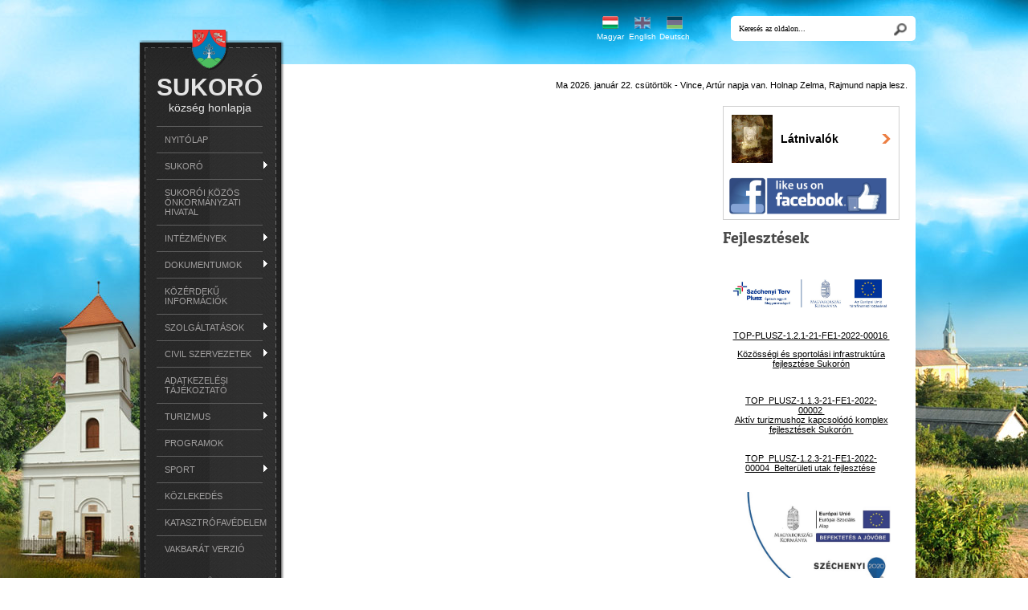

--- FILE ---
content_type: text/html; charset=UTF-8
request_url: https://www.sukoro.hu/index.php?pg=news_7_1574
body_size: 16292
content:
<!DOCTYPE html>
<!--
NeoSoft Kft. internetes fejlesztés, honlapkészítés, alkalmazások
www.neosoft.hu
-->
<html lang="hu">
<head>
<meta http-equiv="Content-Type" content="text/html; charset=utf-8" />
<title></title>

<link href="/style.css" rel="stylesheet" type="text/css" />
<link rel="shortcut icon" href="/favicon.ico" type="image/x-icon" />


<script type="text/javascript" src="/scripts/neoportal.js"></script>
<script type="text/javascript" src="scripts/neoquiz.js"></script>
<link href="/scripts/jquery/lightbox/jquery.lightbox-0.5.css" rel="stylesheet" type="text/css" />
<script type="text/javascript" src="/jscripts/jquery/jquery-1.8.1.min.js"></script>
<script type="text/javascript" src="/scripts/jquery/lightbox/jquery.lightbox-0.5.js"></script>
<script type="text/javascript" src="/jscripts/jquery-ui/jquery-ui-1.8.23.custom.min.js"></script>
<link href="/jscripts/jquery-ui/jquery-ui-1.8.23.custom.css" rel="stylesheet" type="text/css" />
<script type="text/javascript" src="/jscripts/menu_v1.1.js"></script>
<link href="/jscripts/scrollto/scrollto.css" rel="stylesheet" type="text/css" />
<script type="text/javascript" src="/jscripts/scrollto/jquery.scrollTo-1.4.3.1-min.js"></script>
<script type="text/javascript" src="/jscripts/easing/jquery.easing.1.3.js"></script>
<script type="text/javascript" src="/jscripts/functions.js"></script>
<link href="/css/atlastexture.css" rel="stylesheet" type="text/css" />
<link href="/css/globals.css" rel="stylesheet" type="text/css" />
<link href="/css/custom.css" rel="stylesheet" type="text/css" />
<link href="/css/style.css" rel="stylesheet" type="text/css" />
<link href="/css/galery.css" rel="stylesheet" type="text/css" />
<script type="text/javascript" src="/jscripts/jquery.treeview.js"></script>
<link href="/css/jquery.treeview.css" rel="stylesheet" type="text/css" />
<link href="/css/special.css" rel="stylesheet" type="text/css" />

<!-- Google tag (gtag.js) -->
<script async src="https://www.googletagmanager.com/gtag/js?id=G-91MFHDT16K"></script>
<script>
  window.dataLayer = window.dataLayer || [];
  function gtag(){dataLayer.push(arguments);}
  gtag('js', new Date());

  gtag('config', 'G-91MFHDT16K');
</script>

    <!--[if IE]>
        <script src="http://html5shiv.googlecode.com/svn/trunk/html5.js"></script>
        <style type="text/css">
            input[type="submit"], input[type="button"], button{
                border: none !important;
                filter: progid:DXImageTransform.Microsoft.glow(color=#d0d0d0,strength=1);
                height: 28px; /* I had to adjust the height from the original value */
            }
        </style>
    <![endif]-->

    <!--[if lt IE 9]>
        <script src="http://css3-mediaqueries-js.googlecode.com/svn/trunk/css3-mediaqueries.js"></script>
    <![endif]-->

    <!--[if gte IE 9]>
    <style type="text/css">
        .gradient-orange { filter: none; }
    </style>
    <![endif]-->

    <!--[if IE 6]><link rel="stylesheet" href="css/ie6.css" type="text/css" media="screen, projection" /><![endif]-->
    <!--[if IE 7]><link rel="stylesheet" href="css/ie7.css" type="text/css" media="screen, projection" /><![endif]-->
    <!--[if IE 8]><link rel="stylesheet" href="css/ie8.css" type="text/css" media="screen, projection" /><![endif]-->
    
	<script type="text/javascript">
		var calendar = {};
		
		calendar.month = function(year,month) {
			$('#box_content_calendar').load('calendar.php',{y: year, m: month});
		}
		calendar.showDay = function(year,month,day) {
			$('#dayContainer').load('calendar_day.php',{y: year, m: month, d: day});
			$('#dayContainer').fadeIn(500);
		}
		calendar.closeDay = function() {
			$('#dayContainer').fadeOut(500);
		}
	</script>
    
</head>
<body>

    <a name="page-top"></a>

    <div class="page-wrapper">
        <div class="page-container">
            <header class="header-wrapper">
            	<div class="header-link"><a href="/"></a></div>
                <div class="header-container">
                    <div class="top-bar">
                        <div class="flag-wrapper">
                            <a href="index.php?lang=hu" class="hun active">Magyar</a>
                            <a href="index.php?lang=en" class="eng ">English</a>
                            <a href="index.php?lang=de" class="ger ">Deutsch</a>
                        </div>
                        <div class="search-bar">
                            <form name="searchform" id="searchform" method="get" action="index.php">
                            	<input name="pg" value="search" type="hidden" />
                                <input type="text" name="q" onblur="if(this.value == '') { this.value = 'Keresés az oldalon...' }" onfocus="if(this.value == 'Keresés az oldalon...') { this.value = '' }" class="search-input small-rounded" value="Keresés az oldalon...">
                                <input type="image" value="" src="css/img/search-button.png" class="button-search" name="button-search">
                            </form>
                        </div>
                    </div>
				</div>
            </header>

            <div class="main-wrapper rounded">

                <aside class="left-container">
                    <div class="box">
                        <div class="box-top"></div>
                        <div class="box-container left-menu-container">

                            <h1>SUKORÓ<span class="cimer"></span></h1>
                            <h2>község honlapja</h2>

                            <div class="left-menu">
                                
<ul id="menu">
<li><div class='title'><a id="cssmenu_142" href="/" >Nyitólap</a></div></li>
<li><div class='title'>Sukoró</div>
<ul id="menu">
<li><div class='title'><a id="cssmenu_30" href="polgarmester" >Polgármester</a></div></li>
<li><div class='title'><a id="cssmenu_153" href="jegyzo" >Jegyző</a></div></li>
<li><div class='title'>Képvisleő-testület</div>
<ul id="menu">
<li><div class='title'><a id="cssmenu_9" href="/index.php?pg=menu_9" >Képviselő testület</a></div></li>
<li><div class='title'><a id="cssmenu_329" href="kepviselo-testulet-ulesei" >Képviselő-testület ülései</a></div></li>
</ul></li>
<li><div class='title'><a id="cssmenu_299" href="elektronikus-ugyintezes" >Elektronikus ügyintézés</a></div></li>
<li><div class='title'><a id="cssmenu_180" href="diszpolgarok" >Díszpolgárok</a></div></li>
<li><div class='title'><a id="cssmenu_156" href="sukororol" >Sukoróról</a></div></li>
<li><div class='title'><a id="cssmenu_283" href="testvertelepulesek" >Testvértelepülések</a></div></li>
<li><div class='title'><a id="cssmenu_297" href="sukoroi-ertektar" >Sukorói Értéktár</a></div></li>
<li><div class='title'>Hírarchívum</div>
<ul id="menu">
<li><div class='title'>Sukorói Hírforrás</div>
<ul id="menu">
<li><div class='title'><a id="cssmenu_170" href="2013-2" >2013</a></div></li>
<li><div class='title'><a id="cssmenu_171" href="2014" >2014</a></div></li>
<li><div class='title'><a id="cssmenu_175" href="2015" >2015</a></div></li>
<li><div class='title'><a id="cssmenu_179" href="2016" >2016</a></div></li>
<li><div class='title'><a id="cssmenu_182" href="2017" >2017</a></div></li>
<li><div class='title'><a id="cssmenu_287" href="2018" >2018</a></div></li>
<li><div class='title'><a id="cssmenu_292" href="2019" >2019</a></div></li>
<li><div class='title'><a id="cssmenu_300" href="2020" >2020</a></div></li>
<li><div class='title'><a id="cssmenu_311" href="2021" >2021</a></div></li>
<li><div class='title'><a id="cssmenu_315" href="2022" >2022</a></div></li>
<li><div class='title'><a id="cssmenu_321" href="2023" >2023</a></div></li>
<li><div class='title'><a id="cssmenu_325" href="2024" >2024</a></div></li>
</ul></li>
<li><div class='title'>Sukorói Panoráma Magazin</div>
<ul id="menu">
<li><div class='title'><a id="cssmenu_48" href="/index.php?pg=menu_48" >2007</a></div></li>
<li><div class='title'><a id="cssmenu_49" href="/index.php?pg=menu_49" >2008</a></div></li>
<li><div class='title'><a id="cssmenu_119" href="/index.php?pg=menu_119" >2009</a></div></li>
<li><div class='title'><a id="cssmenu_126" href="/index.php?pg=menu_126" >2010</a></div></li>
<li><div class='title'><a id="cssmenu_132" href="/index.php?pg=menu_132" >2011</a></div></li>
<li><div class='title'><a id="cssmenu_135" href="/index.php?pg=menu_135" >2012</a></div></li>
<li><div class='title'><a id="cssmenu_143" href="2013" >2013</a></div></li>
</ul></li>
</ul></li>
</ul></li>
<li><div class='title'><a id="cssmenu_154" href="sukoroi-kozos-onkormanyzati-hivatal" >Sukorói Közös Önkormányzati Hivatal</a></div></li>
<li><div class='title'>Intézmények</div>
<ul id="menu">
<li><div class='title'><a id="cssmenu_51" href="/index.php?pg=menu_51" >Egészségügy</a></div></li>
<li><div class='title'><a id="cssmenu_327" href="gyogyszertar" >Gyógyszertár</a></div></li>
<li><div class='title'>Egyházközségek</div>
<ul id="menu">
<li><div class='title'><a id="cssmenu_79" href="templomok" >Templomok</a></div></li>
<li><div class='title'><a id="cssmenu_77" href="/index.php?pg=menu_77" >Református templom története</a></div></li>
<li><div class='title'><a id="cssmenu_78" href="/index.php?pg=menu_78" >Katolikus templom története</a></div></li>
<li><div class='title'><a id="cssmenu_167" href="egyhazi-hirek" >Egyházi hírek</a></div></li>
</ul></li>
<li><div class='title'>Közoktatás</div>
<ul id="menu">
<li><div class='title'><a id="cssmenu_323" href="sukoroi-ovoda-mini-bolcsode" >Sukorói Óvoda-Mini Bölcsőde</a></div></li>
<li><div class='title'><a id="cssmenu_56" href="sukoroi-iskola" >Sukorói Iskola</a></div></li>
</ul></li>
<li><div class='title'>Közművelődési intézmények</div>
<ul id="menu">
<li><div class='title'><a id="cssmenu_157" href="kulturhaz" >Kultúrház</a></div></li>
<li><div class='title'><a id="cssmenu_173" href="neprajzi-haz" >Néprajzi Ház</a></div></li>
<li><div class='title'><a id="cssmenu_96" href="/index.php?pg=menu_96" >Könyvtár</a></div></li>
</ul></li>
<li><div class='title'><a id="cssmenu_107" href="/index.php?pg=menu_107" >Arborétum</a></div></li>
</ul></li>
<li><div class='title'>Dokumentumok</div>
<ul id="menu">
<li><div class='title'><a id="cssmenu_310" href="kozerdeku-adat" >Közérdekű adat</a></div></li>
<li><div class='title'><a id="cssmenu_127" href="/index.php?pg=menu_127" >Letölthető dokumentumok</a></div></li>
<li><div class='title'>Aktuális pályázatok</div>
<ul id="menu">
<li><div class='title'><a id="cssmenu_184" href="kofop-121-vekop-16-csatlakoztatasi-konstrukcio-az-onkormanyzati-asp-rendszer-orszagos-kiterjesztesehez" >KÖFOP-1.2.1-VEKOP-16 Csatlakoztatási konstrukció az önkormányzati ASP rendszer országos kiterjesztéséhez</a></div></li>
<li><div class='title'><a id="cssmenu_276" href="top-213-15-telepulesi-kornyezetvedelmi-infrastruktura-fejlesztesek" >TOP-2.1.3-15. Települési környezetvédelmi infrastruktúra-fejlesztések</a></div></li>
<li><div class='title'><a id="cssmenu_277" href="top-411-15-egeszsegugyi-alapellatas-infrastrukturalis-fejlesztese" >TOP-4.1.1-15. Egészségügyi alapellátás infrastrukturális fejlesztése</a></div></li>
<li><div class='title'><a id="cssmenu_281" href="top-113-15-zold-pont-helyi-termeloi-piac-kialakitasa-sukoron" >TOP-1.1.3-15 ZÖLD PONT - Helyi termelői piac kialakítása Sukorón</a></div></li>
<li><div class='title'><a id="cssmenu_291" href="vp6-721-7412-16-kulteruleti-helyi-kozutak-fejlesztese-onkormanyzati-utak-kezelesehez-allapotjavitasahoz-szukseges-ero-es-munkagepek-beszerzese" >VP6-7.2.1-7.4.1.2-16 Külterületi helyi közutak fejlesztése, önkormányzati utak kezeléséhez, állapotjavításához szükséges erő- és munkagépek beszerzése</a></div></li>
<li><div class='title'><a id="cssmenu_296" href="efop-152-16-2017-00017-human-szolgaltatasok-komplex-fejlesztese-a-velencei-to-tersegeben" >EFOP-1.5.2-16-2017-00017 Humán szolgáltatások komplex fejlesztése a Velencei-tó térségében</a></div></li>
<li><div class='title'><a id="cssmenu_303" href="zp-1-2019-sukoro-zartkert-kobanyai-es-hegyaljai-ut-infrastrukturalis-fejlesztese" >ZP-1-2019 - Sukoró zártkert Kőbányai és Hegyaljai út infrastrukturális fejlesztése</a></div></li>
<li><div class='title'><a id="cssmenu_304" href="illegalis-hulladeklerakok-felszamolasanak-tamogatasa-2020" >Illegális hulladéklerakók felszámolásának támogatása 2020.</a></div></li>
<li><div class='title'><a id="cssmenu_305" href="mfp-ktf-2020-kodszamu-kozossegi-ter-ki-atalakitas-es-foglalkoztatas" >MFP-KTF/2020 kódszámú Közösségi tér ki-/átalakítás és foglalkoztatás</a></div></li>
<li><div class='title'><a id="cssmenu_306" href="top-141-16-fe-1-2019-00006-bolcsodei-es-ovodai-infrastruktura-fejlesztese-sukoron" >TOP-1.4.1-16-FE-1-2019-00006 Bölcsődei és óvodai infrastruktúra fejlesztése Sukorón</a></div></li>
<li><div class='title'><a id="cssmenu_312" href="mfp-uhk-2021ut-hid-kerekparforgalmi-letesitmeny-epitese-felujitasa-2021-a-belteruleti-utak-felujitasa-sukoron" >MFP-UHK/2021Út, híd, kerékpárforgalmi létesítmény építése/felújítása-2021: A belterületi utak felújítása Sukorón</a></div></li>
<li><div class='title'><a id="cssmenu_313" href="mfp-ojk-2021ovoda-jatszoudvar-es-kozteruleti-jatszoter-fejlesztesehez-2021-sukoroi-ovoda-jatszoudvar-fejlesztese" >MFP-OJK/2021Óvoda játszóudvar és közterületi játszótér fejlesztéséhez -2021: Sukorói Óvoda játszóudvar fejlesztése</a></div></li>
<li><div class='title'><a id="cssmenu_314" href="mfp-oke-2020onkormanyzati-kerekparut-epitese-2020-sukoro-helyi-kerekparos-halozat-fejlesztes-a-zalka-mate-utcatol-a-vasvari-pal-utcaig" >MFP-OKE/2020Önkormányzati kerékpárút építése-2020: Sukoró helyi kerékpáros hálózat fejlesztés a Zalka Máté utcától a Vasvári Pál utcáig</a></div></li>
<li><div class='title'><a id="cssmenu_317" href="mfp-otik-2022-onkormanyzati-tulajdonba-levo-ingatlanok-fejlesztesehez" >MFP-ÖTIK/2022 Önkormányzati tulajdonba lévő ingatlanok fejlesztéséhez</a></div></li>
<li><div class='title'><a id="cssmenu_318" href="top-plusz-121-21-fe1-2022-00016-kozossegi-es-sportolasi-infrastruktura-fejlesztese-sukoron" >TOP-PLUSZ-1.2.1-21-FE1-2022-00016 Közösségi és sportolási infrastruktúra fejlesztése Sukorón</a></div></li>
<li><div class='title'><a id="cssmenu_319" href="mfp-koeb-2021-kommunalis-eszkozok-beszerzese-2021" >MFP-KOEB/2021 - Kommunális eszközök beszerzése-2021</a></div></li>
<li><div class='title'><a id="cssmenu_320" href="vektor-efop-152-16-2017-00017-projekt" >Vektor - EFOP-1.5.2-16-2017-00017 projekt</a></div></li>
<li><div class='title'><a id="cssmenu_322" href="mfp-uhj-2024-sukoro-rakoczi-utca-utfelujitasa" >MFP-UHJ/2024 Sukoró, Rákóczi utca útfelújítása</a></div></li>
<li><div class='title'><a id="cssmenu_326" href="top_plusz-113-21-fe1-2022-00002-aktiv-turizmushoz-kapcsolodo-komplex-fejlesztesek-sukoron" >TOP_PLUSZ-1.1.3-21-FE1-2022-00002 - Aktív turizmushoz kapcsolódó komplex fejlesztések Sukorón</a></div></li>
<li><div class='title'><a id="cssmenu_328" href="mfp-otifb-2024-ojkjf-ovoda-jatszoudvar-es-kozteruleti-jatszoter-fejlesztese-a-sukoroi-ovoda-mini-bolcsode-ovoda-udvar-reszenek-fejlesztese" > MFP/ÖTIFB/2024/OJKJF Óvoda játszóudvar és közterületi játszótér fejlesztése, A Sukorói Óvoda-Mini Bölcsőde óvoda udvar részének fejlesztése</a></div></li>
<li><div class='title'><a id="cssmenu_331" href="top_plusz-123-21-fe1-2022-00004-sukoro-ovoda-utca-utfelujitasa-korszerusitese" >TOP_PLUSZ-1.2.3-21-FE1-2022-00004 - Sukoró, Óvoda utca útfelújítása, korszerűsítése</a></div></li>
<li><div class='title'><a id="cssmenu_301" href="mfp-uhj-2024-sukoro-rakoczi-utca-utfelujitasa-2" >MFP-UHJ/2024 Sukoró, Rákóczi utca útfelújítása</a></div></li>
<li><div class='title'><a id="cssmenu_332" href="vjp-a-terfigyelo-kamerak-letesitese-fejlesztese-sukoron" >VJP - A térfigyelő kamerák létesítése, fejlesztése Sukorón</a></div></li>
<li><div class='title'><a id="cssmenu_333" href="/index.php?pg=menu_333" >VJP - Tepelülésüzemeltetési eszközök beszerzése</a></div></li>
</ul></li>
<li><div class='title'><a id="cssmenu_97" href="egyeb-dokumentumok" >Egyéb dokumentumok</a></div></li>
<li><div class='title'><a id="cssmenu_172" href="nyilvantartasok" >Nyilvántartások</a></div></li>
<li><div class='title'><a id="cssmenu_177" href="rendezesi-terv" >Rendezési terv</a></div></li>
<li><div class='title'>Közbeszereztetés</div>
<ul id="menu">
<li><div class='title'><a id="cssmenu_279" href="sukoro-felszini-vizrendezes-kozbeszereztetes" >Sukoró felszíni vízrendezés közbeszereztetés</a></div></li>
<li><div class='title'><a id="cssmenu_278" href="piac-kozbeszereztetes" >Piac közbeszereztetés</a></div></li>
<li><div class='title'><a id="cssmenu_286" href="buszfordulo-es-buszobol-felujitasa-sukoron" >Buszforduló és buszöböl felújítása Sukorón</a></div></li>
<li><div class='title'><a id="cssmenu_288" href="osszesitett-kozbezserzesi-terv-2018" >Összesített közbezserzési terv 2018.</a></div></li>
<li><div class='title'><a id="cssmenu_289" href="orvosi-rendelo-bovitese-kozbeszereztetes" >Orvosi rendelő bővítése közbeszereztetés</a></div></li>
</ul></li>
<li><div class='title'><a id="cssmenu_298" href="helyi-valasztasi-ugyek_hvi-es-hvb-hatarozatok-kozlemenyek" >Helyi választási ügyek_HVI és HVB határozatok, közlemények</a></div></li>
</ul></li>
<li><div class='title'><a id="cssmenu_152" href="kozerdeku-informaciok" >Közérdekű információk</a></div></li>
<li><div class='title'>Szolgáltatások</div>
<ul id="menu">
<li><div class='title'><a id="cssmenu_293" href="sukoro-zold-pont-termeloi-piac" >Sukoró Zöld Pont Termelői Piac</a></div></li>
<li><div class='title'><a id="cssmenu_145" href="falugazdasz" >Falugazdász</a></div></li>
<li><div class='title'><a id="cssmenu_147" href="posta" >Posta</a></div></li>
<li><div class='title'><a id="cssmenu_146" href="human-csalad-es-gyermekjoleti-szolgalat" >Humán Család- és Gyermekjóléti Szolgálat</a></div></li>
<li><div class='title'><a id="cssmenu_151" href="kineziologia" >Kineziológia</a></div></li>
<li><div class='title'><a id="cssmenu_282" href="vadmadarkorhaz" >Vadmadárkórház</a></div></li>
<li><div class='title'><a id="cssmenu_294" href="zold-kert" >ZÖLD KERT</a></div></li>
<li><div class='title'><a id="cssmenu_165" href="uzletek" >Üzletek</a></div></li>
<li><div class='title'>Egyéb szolgáltatás</div>
<ul id="menu">
<li><div class='title'><a id="cssmenu_164" href="masszazs" >Masszázs</a></div></li>
<li><div class='title'><a id="cssmenu_166" href="kertepites-kertrendezes" >Kertépítés, Kertrendezés</a></div></li>
<li><div class='title'><a id="cssmenu_302" href="kemenysepres" >Kéményseprés</a></div></li>
<li><div class='title'><a id="cssmenu_309" href="termeszetgyogyasz-inzulinrezisztens-konzultacio" >Természetgyógyász - Inzulinrezisztens konzultáció</a></div></li>
</ul></li>
</ul></li>
<li><div class='title'>Civil szervezetek</div>
<ul id="menu">
<li><div class='title'><a id="cssmenu_60" href="sukoro-velencetavi-horgasz-egyesulet" >Sukoró-Velencetavi Horgász Egyesület</a></div></li>
<li><div class='title'><a id="cssmenu_61" href="sukoroi-polgaror-egyesulet" >Sukorói Polgárőr Egyesület</a></div></li>
<li><div class='title'><a id="cssmenu_64" href="sukoro-gyermekeiert-kozalapitvany" >Sukoró Gyermekeiért Közalapítvány</a></div></li>
<li><div class='title'><a id="cssmenu_117" href="sukoroi-hagyomanyorzo-egyesulet-2" >Sukorói Hagyományőrző Egyesület</a></div></li>
<li><div class='title'><a id="cssmenu_114" href="sukoro-sportbaratok-kozhasznu-sportegyesulet" >Sukoró Sportbarátok Közhasznú Sportegyesület</a></div></li>
<li><div class='title'><a id="cssmenu_163" href="sukoroi-borbaratok-egyesulete" >Sukorói Borbarátok Egyesülete</a></div></li>
<li><div class='title'><a id="cssmenu_118" href="sukoro-kaland-klub" >Sukoró Kaland Klub </a></div></li>
<li><div class='title'><a id="cssmenu_65" href="sukoroi-osszhang" >Sukorói Összhang</a></div></li>
<li><div class='title'><a id="cssmenu_183" href="sukoro-fc" >Sukoró Fc</a></div></li>
</ul></li>
<li><div class='title'><a id="cssmenu_324" href="adatkezelesi-tajekoztato" >Adatkezelési tájékoztató</a></div></li>
<li><div class='title'>Turizmus</div>
<ul id="menu">
<li><div class='title'><a id="cssmenu_148" href="ha-megehezem" >Ha megéhezem...</a></div></li>
<li><div class='title'><a id="cssmenu_159" href="ha-megszomjazom" >Ha megszomjazom ...</a></div></li>
<li><div class='title'>Ha szállást keresek ...</div>
<ul id="menu">
<li><div class='title'><a id="cssmenu_308" href="illaberek-turistahaz" >Illaberek Turistaház</a></div></li>
<li><div class='title'><a id="cssmenu_161" href="vendeghazak" >Vendégházak</a></div></li>
<li><div class='title'><a id="cssmenu_160" href="szallas-helyek" >Szállás helyek</a></div></li>
<li><div class='title'><a id="cssmenu_162" href="egyeb-szallashelyek" >Egyéb szálláshelyek</a></div></li>
</ul></li>
<li><div class='title'><a id="cssmenu_174" href="ha-korbekerulnem-a-tavat" >Ha körbekerülném a tavat...</a></div></li>
<li><div class='title'><a id="cssmenu_178" href="ne-csak-turazz-fedezz-fel" >Ne csak túrázz, fedezz fel!</a></div></li>
<li><div class='title'><a id="cssmenu_185" href="ha-kenuval-turaznek-a-tavon" >Ha kenuval túráznék a tavon ...</a></div></li>
</ul></li>
<li><div class='title'><a id="cssmenu_44" href="/index.php?pg=menu_44" >Programok</a></div></li>
<li><div class='title'>Sport</div>
<ul id="menu">
<li><div class='title'><a id="cssmenu_70" href="sukoroi-toldi-geza-emlekpark-sportpark" >Sukorói Toldi Géza Emlékpark -Sportpark</a></div></li>
<li><div class='title'><a id="cssmenu_67" href="/index.php?pg=menu_67" >Kenu</a></div></li>
<li><div class='title'><a id="cssmenu_68" href="/index.php?pg=menu_68" >Lovaglás</a></div></li>
<li><div class='title'><a id="cssmenu_71" href="/index.php?pg=menu_71" >Játszótér</a></div></li>
<li><div class='title'><a id="cssmenu_290" href="torna" >Torna</a></div></li>
</ul></li>
<li><div class='title'><a id="cssmenu_27" href="/index.php?pg=menu_27" >Közlekedés</a></div></li>
<li><div class='title'><a id="cssmenu_108" href="/index.php?pg=menu_108" >Katasztrófavédelem</a></div></li>
<li><div class='title'><a id="cssmenu_176" href="vakbarat-verzio" >Vakbarát verzió</a></div></li>
</ul>                            </div>
                        </div>
                        <div class="box-bottom"></div>
                    </div>

                    
<div class="box">
	<div class="box-top"></div>
	<div class="box-container">
		<h1>Hírek</h1>
			<div class="latestnews-item"><a href="index.php?pg=news_7_1584">Velencei-tó jégvastaság </a></div>
	<div class="latestnews-item"><a href="index.php?pg=news_7_1791">Tervezett áramszünet várható - GÁDÉ</a></div>
	<div class="latestnews-item"><a href="index.php?pg=news_7_1790">Képviselői fogadóóra - Gazdagh Melinda</a></div>
	<div class="latestnews-item"><a href="index.php?pg=news_7_1789">INGYENES MEDENCÉS SUP CSALÁDI ÉS TESZT DÉLUTÁN A KOVÁCS KATALIN NEMZETI AKADÉMIÁN!</a></div>
	<div class="latestnews-item"><a href="index.php?pg=news_7_1788">Depónia Kft. tájékoztatója hulladékszállításból kimaradt utcák 01.12.</a></div>
<div class="more_news"><a href="index.php?pg=news_lead&csid=7">További hírek</a></div>	</div>
	<div class="box-bottom"></div>
</div>
                </aside>

                <div class="name-day">Ma 2026. január 22. csütörtök - Vince, Artúr napja van. Holnap Zelma, Rajmund napja lesz.</div>

                <div class="main-container">
                                    </div>

                <aside class="right-container">
                	
<div class="box rounded">
	<div class="box-container3">
		<table width="100%" cellspacing="0" cellpadding="0" border="0">
    <tbody>
        <tr>
            <td><a href="latnivalok" class="boxszoveg_right"><img width="51" height="60" border="0" align="left" src="/_user/browser/Image/latnivalok/latnivalok_12.JPG" alt="" /><img border="0" td="" class="nostyle" alt="" /></a></td>
            <td width="90%">
            <div class="wrapper-box-text"><a href="http://sukoro.hu/latnivalok" class="boxszoveg_right">Látnivalók<br />
            </a></div>
            </td>
            <td><img border="0" src="images/arrow-orange.png" class="nostyle" alt="" /></td>
        </tr>
    </tbody>
</table>
<div>&#160;</div>
<div>&#160;<a href="http://www.facebook.com/Sukor%C3%B3i-Kultur%C3%A1lis-Int%C3%A9zm%C3%A9nyek-126247331259569/" class="boxszoveg_right"><img src="/_user/browser/Image/facebook.jpg" align="left" border="0" width="200" height="48" alt="" /></a></div>
<div style="text-align: center;">&#160;&#160;</div>
<div style="text-align: center;">&#160;</div>
	</div>
</div>

<div class="box rounded">
	<h1>Fejlesztések</h1>
	<div class="box-container">
		<div>&#160;</div>
<div><img src="/_user/browser/Image/2022/MFF_kedvezm__nyezetti_inf__blokk_1.jpg" align="left" border="0" width="200" height="52" alt="" /></div>
<div>&#160;</div>
<div>
<p class="MsoNormal" style="text-align: center;"><a href="https://www.sukoro.hu/index.php?pg=menu_318" class="boxszoveg_right">TOP-PLUSZ-1.2.1-21-FE1-2022-00016&#160;<o:p></o:p></a></p>
<p class="MsoNormal" style="text-align: center;"><a href="https://www.sukoro.hu/index.php?pg=menu_318" class="boxszoveg_right">Közösségi és sportolási infrastruktúra fejlesztése Sukorón</a></p>
<p class="MsoNormal" style="text-align: center;">&#160;</p>
<p class="MsoNormal" style="text-align: center;"><o:p></o:p></p>
</div>
<div style="text-align: center;"><span style="font-size: 11px;"><span style="font-family: Arial;"><span style="line-height: 107%;"><a href="https://www.sukoro.hu/index.php?pg=menu_326" class="boxszoveg_right">TOP_PLUSZ-1.1.3-21-FE1-2022-00002&#160;</a></span></span></span></div>
<div style="text-align: center;"><span style="font-size: 11px;"><span style="font-family: Arial;"><a href="https://www.sukoro.hu/index.php?pg=menu_326" class="boxszoveg_right">Aktív turizmushoz kapcsolódó komplex fejlesztések Sukorón&#160;</a></span></span></div>
<div style="text-align: center;">&#160;</div>
<div style="text-align: center;">&#160;</div>
<div style="text-align: center;"><span style="font-size: 11px;"><span style="font-family: Arial;"><a href="https://www.sukoro.hu/index.php?pg=menu_331" class="boxszoveg_right">TOP_PLUSZ-1.2.3-21-FE1-2022-00004&#160; Belterületi utak fejlesztése</a>&#160;</span></span></div>
<div style="text-align: center;">&#160;</div>
<div style="text-align: center;">&#160;</div>
<div style="text-align: center;"><img src="/_user/browser/Image/2020/infoblokk_kedv_final_felso_cmyk_ESZA.jpg" align="left" border="0" width="217" height="150" alt="" /></div>
<div style="text-align: center"><span style="font-size: 13px;">&#160;<a href="https://www.sukoro.hu/index.php?pg=menu_306" class="boxszoveg_right"><span style="font-size: 14px;"><b style="font-size: 0.688em;"><span style="line-height: 115%; font-family: Arial, sans-serif;">TOP-1.4.1-16-FE1-2019-00006</span></b><span style="line-height: 115%; font-family: Arial, sans-serif; color: rgb(66, 66, 66);">-</span></span><span style="line-height: 115%; font-family: Arial, sans-serif; color: rgb(66, 66, 66);"><span style="text-align: justify;">Bölcsődei és óvodai infrastruktúra fejlesztése Sukorón</span></span></a></span></div>
<div style="text-align: center">&#160;</div>
<div style="text-align: center"><a href="http://www.sukoro.hu/top-213-15-telepulesi-kornyezetvedelmi-infrastruktura-fejlesztesek" class="boxszoveg_right">TOP-2.1.3-15. Települési környezetvédelmi infrastruktúra-fejlesztések</a></div>
<div style="text-align: center">&#160;</div>
<div style="text-align: center"><a href="http://www.sukoro.hu/top-411-15-egeszsegugyi-alapellatas-infrastrukturalis-fejlesztese" class="boxszoveg_right">&#160;TOP-4.1.1-15. Egészségügyi alapellátás infrastrukturális fejlesztése&#160;</a></div>
<div style="text-align: center">&#160;</div>
<div style="text-align: center"><a href="http://www.sukoro.hu/top-113-15-zold-pont-helyi-termeloi-piac-kialakitasa-sukoron" class="boxszoveg_right">TOP-1.1.3-15 ZÖLD PONT - Helyi termelői piac kialakítása Sukorón</a></div>
<div style="text-align: center">&#160;</div>
<div style="text-align: center">
<p class="MsoNormal" style="text-align: center;"><a href="http://www.sukoro.hu/index.php?pg=menu_291" class="boxszoveg_right">VP6-7.2.1-7.4.1.2-16 -&#160;<o:p></o:p>Külterületi helyi közutak fejlesztése, önkormányzati utak kezeléséhez, állapotjavításához szükséges erő- és munkagépek beszerzése</a></p>
<p style="margin: 0px 0px 1.5em; padding: 0px; border: 0px; font-variant-numeric: inherit; font-variant-east-asian: inherit; font-stretch: inherit; font-size: 15px; line-height: inherit; font-family: Quicksand, sans-serif; vertical-align: baseline; color: rgb(85, 85, 85); text-align: center;"><span style="font-size: 11px;"><a href="http://www.sukoro.hu/index.php?pg=menu_296" class="boxszoveg_right">EFOP-1.5.2-16-2017-00017 -&#160;Humán szolgáltatások komplex fejlesztése a Velencei-tó térségében</a></span></p>
</div>
<p class="MsoNormal" style="text-align:center"><b><o:p></o:p></b></p>
<div style="text-align: center">&#160;</div>
<div style="text-align: center;"><img src="https://www.sukoro.hu/_user/browser/Image/2020/MFP_logo_CMYK_koralaku.jpg" align="left" border="0" width="200" height="200" alt="" style="font-size: 11.008px; text-align: center;" /></div>
<div style="text-align: center;">&#160;</div>
<div style="text-align: center;">&#160;</div>
<div style="text-align: center;"><span style="font-size: 11px;"><span style="font-family: Arial;"><a href="https://www.sukoro.hu/index.php?pg=menu_305" class="boxszoveg_right">MFP-KTF/2020 "Közösségi tér ki-/átalakítás és foglakoztatás -2020"</a></span></span></div>
<div style="text-align: center;">&#160;</div>
<div style="text-align: center;"><span style="font-size: 11px;"><span style="text-align: justify;"><a href="https://www.sukoro.hu/mfp-uhk-2021ut-hid-kerekparforgalmi-letesitmeny-epitese-felujitasa-2021-a-belteruleti-utak-felujitasa-sukoron" class="boxszoveg_right">MFP-UHK/2021 - Út, híd, kerékpárforgalmi létesítmény építése/felújítása-2021: A belterületi utak felújítása Sukorón</a></span></span></div>
<div style="text-align: center;">&#160;</div>
<div style="text-align: center;"><a href="https://www.sukoro.hu/mfp-ojk-2021ovoda-jatszoudvar-es-kozteruleti-jatszoter-fejlesztesehez-2021-sukoroi-ovoda-jatszoudvar-fejlesztese" class="boxszoveg_right"><span style="font-size: 11px;"><span style="text-align: justify;">MFP-OJK/2021 - </span><span style="text-align: justify;">Óvoda játszóudvar és közterületi játszótér fejlesztéséhez -2021: Sukorói Óvoda játszóudvar fejlesztése</span></span></a></div>
<p class="MsoNormal" style="margin-bottom: 0cm; text-align: center; line-height: 115%; background-image: initial; background-position: initial; background-size: initial; background-repeat: initial; background-attachment: initial; background-origin: initial; background-clip: initial;"><span style="font-size:12.0pt;line-height:115%;font-family:&quot;Arial&quot;,sans-serif"><o:p></o:p></span></p>
<div style="text-align: center;"><span style="font-size: 11px;"><a href="https://www.sukoro.hu/index.php?pg=menu_319" class="boxszoveg_right"><span lang="EN-GB" style="font-family: Calibri, sans-serif;">MFP-KOEB/2021 - </span><span lang="EN-GB" style="font-family: Calibri, sans-serif;">Kommunális eszközök beszerzése-2021&#160;</span>&#160;</a></span></div>
<p class="MsoNormal" style="margin-bottom: 0cm; text-align: center; line-height: 115%; background-image: initial; background-position: initial; background-size: initial; background-repeat: initial; background-attachment: initial; background-origin: initial; background-clip: initial;"><span style="font-family:&quot;Arial&quot;,sans-serif"><o:p></o:p></span></p>
<div style="text-align: center;">&#160;</div>
<div style="text-align: center;"><span style="text-align: justify; font-size: 0.688em;"><span style="font-size: 11px;"><a href="https://www.sukoro.hu/index.php?pg=menu_314" class="boxszoveg_right">MFP-OKE/2020 - Önkormányzati kerékpárút építése-2020: Sukoró helyi kerékpáros hálózat fejlesztés a Zalka Máté utcától a Vasvári Pál utcáig</a></span></span></div>
<p class="MsoNormal" style="margin-bottom: 0cm; text-align: center; line-height: 115%; background-image: initial; background-position: initial; background-size: initial; background-repeat: initial; background-attachment: initial; background-origin: initial; background-clip: initial;"><u><o:p></o:p></u></p>
<div style="text-align: center;">&#160;</div>
<div style="text-align: center"><span style="font-family: Arial;"><a href="https://www.sukoro.hu/index.php?pg=menu_317" class="boxszoveg_right">&#160;<span style="font-size: 10px;">MFP-ÖTIK/2022/4 kódszámú, Magyar Falu Program keretében az <span style="font-size: 8px;"><i style="font-family: &quot;Times New Roman&quot;, serif; font-size: 12pt;">Önkormányzati tulajdonba lévő ingatlanok fejlesztéséhez</i></span></span></a></span></div>
<div style="text-align: center">&#160;</div>
<div style="text-align: center"><span style="font-size: 11px;"><span style="font-family: Arial;"><a href="https://www.sukoro.hu/mfp-bja-2022-onkormanyzati-tulajdonban-levo-jarda-epites-sukoro-borostyan-utca-2482-hrsz-kalasz-utca-kozott-2466-hrsz-jarda-epites" class="boxszoveg_right"><span style="text-align: justify;">Önkormányzati tulajdonban lévő járda építés MFP-BJA - </span><b style="text-align: justify; font-size: 0.688em;">Sukoró, Borostyán utca (2482 hrsz) – Kalász utca között (2466 hrsz) járda építés</b></a></span></span></div>
<div style="text-align: center">&#160;</div>
<div style="text-align: center"><a href="https://www.sukoro.hu/index.php?pg=menu_301" class="boxszoveg_right"><span style="font-size: 13px;"><span style="font-family: Arial;">&#160;</span></span><span style="font-size: 13px;"><span style="font-family: Arial;"><i style="font-size: 0.688em;">MFP-UJH/2024</i>&#160;„<i>Sukoró Rákóczi utca felújítása</i>”</span></span></a><a href="https://www.sukoro.hu/index.php?pg=menu_301" class="boxszoveg_right"></a></div>
<p class="MsoNormal" style="margin-bottom: 0cm; text-align: center; line-height: 115%; background-image: initial; background-position: initial; background-size: initial; background-repeat: initial; background-attachment: initial; background-origin: initial; background-clip: initial;"><u><o:p></o:p></u></p>
<div style="text-align: center">&#160;</div>
	</div>
</div>

<div class="box rounded">
	<h1>HELYI VÁLASZTÁSI ÜGYEK</h1>
	<div class="box-container">
		<div style="text-align: center;"><strong><span style="font-size: 14px;"><a href="https://www.sukoro.hu/helyi-valasztasi-ugyek_hvi-es-hvb-hatarozatok-kozlemenyek" class="boxszoveg_right">HVB és HVI HATÁROZATOK, KÖZLEMÉNYEK&#160;</a></span></strong></div>
	</div>
</div>

<div class="box rounded">
	<h1>Sukoró - Hazahúzó</h1>
	<div class="box-container">
		<div style="text-align: center;">&#160;</div>
<div style="text-align: center;"><a href="http://youtu.be/Vv-ObTsHmHU" class="boxszoveg_right">Sukoró - Hazahúzó</a></div>
<div style="text-align: center;">&#160;</div>
<div style="text-align: center;">&#160;</div>
<div style="text-align: center;"><span style="color: rgb(153, 51, 102);"><span style="font-size: 16px;"><strong><a href="https://www.sukoro.hu/index.php?pg=rendeletek&amp;ev=2003" class="boxszoveg_right"><span style="color: rgb(0, 0, 255);">ÉPÍTÉSI SZABÁLYZAT</span></a>&#160;</strong></span></span></div>
<div style="text-align: center;"><strong><span style="font-size: 13px;"><a href="https://or.njt.hu/eli/727628/r/2003/13" class="boxszoveg_right">&#160;Önkormányzati Rendelettár</a></span></strong></div>
<div style="text-align: center;">&#160;</div>
<div style="text-align: center;"><span style="font-size: 16px;"><u><strong>Főépítész</strong></u></span><span style="font-size: 13px;">: </span></div>
<div style="text-align: center;"><strong><span style="font-size: 13px;">Dr. Petrus József Csaba</span></strong></div>
<div style="text-align: center;"><strong><span style="font-size: 13px;">+36-30/835-1592</span></strong></div>
<div style="text-align: center;"><strong><span style="font-size: 13px;">sukorofoepitesz@gmail.com</span></strong></div>
<div style="text-align: center;">&#160;</div>
<div style="text-align: center;"><font color="#3366ff"><span style="font-size: 14px;"><b><span style="font-size: 16px;"><span style="color: rgb(255, 153, 0);"><span style="color: rgb(255, 102, 0);"><a href="https://drive.google.com/open?id=1Vujt7l-H1EuJSgnW_NIaWl4s2tyQGieh" class="boxszoveg_right"><span style="color: rgb(255, 153, 0);">TELEPÜLÉS ARCULATI KÉZIKÖNYV</span></a></span></span></span></b></span></font></div>
<div style="text-align: center;">&#160;<span style="color: rgb(255, 102, 0);">&#160;</span></div>
<div style="text-align: center;">&#160;</div>
<div style="text-align: center;">&#160;</div>
<div><span style="font-size: 16px;">
<div style="text-align: center;"><span style="color: rgb(51, 153, 102);"><strong><span style="color: rgb(51, 153, 102);"><span style="color: rgb(51, 153, 102);"><span style="color: rgb(51, 153, 102);"><span style="color: rgb(128, 128, 0);"><span style="color: rgb(128, 128, 0);"><span style="color: rgb(128, 128, 0);"><a href="/_user/browser/File/8096_Sukor%C3%B3_Hullad%C3%A9knapt%C3%A1r2026_pdf_pdf.pdf" class="boxszoveg_right"><span style="color: rgb(51, 153, 102);">HULLADÉKNAPTÁR 2026.</span></a></span></span></span></span></span></span></strong></span></div>
</span><span style="color: rgb(51, 153, 102);"><span style="font-size: 16px;"> </span> </span><span style="color: rgb(128, 128, 0);">
<div style="text-align: center;"><span style="color: rgb(51, 153, 102);"><span style="font-size: 14px;"><strong>(Depónia)</strong></span></span></div>
</span></div>
<div style="text-align: center;">&#160;</div>
<div style="text-align: center;">&#160;</div>
<div style="text-align: center;"><a href="https://www.sukoro.hu/_user/rendeletek/3_2024%20avar%C3%A9get%C3%A9s.pdf" class="boxszoveg_right"><span style="font-size: 16px;"><span style="color: rgb(255, 0, 0);"><strong>ÉGETÉSI NAPOK</strong></span></span></a></div>
<div style="text-align: center;"><strong><span style="font-size: 13px;">2026.</span></strong></div>
<div style="text-align: center;">&#160;</div>
<div style="text-align: center;"><strong><span style="font-size: 13px;">március 7., április 4., május 2.</span></strong></div>
<div style="text-align: center;"><strong><span style="font-size: 13px;"><br type="_moz" />
</span></strong></div>
<div style="text-align: center;"><strong><span style="font-size: 13px;">szeptember 26., október 10., </span></strong></div>
<div style="text-align: center;"><strong><span style="font-size: 13px;">október 31.</span></strong></div>
<div style="text-align: center;"><strong><span style="font-size: 13px;">&#160;</span></strong></div>
<div style="text-align: center;">&#160;</div>
	</div>
</div>

<div class="box rounded">
	<div class="box-container2">
		<div xmlns:koponyeg="http://koponyeg.hu/koponyeg.dtd" class="inner">
<div style="float:right">
<sup> o</sup><span class="smaltext" style="margin-left: 5px;"><a href="http://www.koponyeg.hu" target="_blank" style="color: #aaaaaa;">(koponyeg.hu)</a></span><br><span class="smaltext">, </span><span class="smaltext" style="color: #aaaaaa;"> (aktuális)</span>
</div>
<img src="" style="float: right; padding-top: 3px;" width="32" height="32" hspace="10">
</div>
		<div class="clearfix"></div>
	</div>
</div>

<div class="box rounded">
	<div class="box-container3">
		<div style="text-align: center;"><img src="/_user/browser/Image/2021/h%C3%ADrlap.jpg" align="left" border="0" width="210" height="297" alt="" /></div>
<div style="text-align: center;"><span style="color: rgb(153, 51, 0);"><span style="font-size: 14px;">Archívum:</span></span></div>
<div style="text-align: center;"><a href="/_user/browser/File/2021/Sukor%C3%B3i_Hirforr%C3%A1s_2021_v3.pdf" class="boxszoveg_right"><span style="font-size: 14px;">2021</span></a></div>
<div style="text-align: center;">&#160;</div>
<div style="text-align: center;"><a href="https://www.sukoro.hu/index.php?pg=menu_300" class="boxszoveg_right"><span style="font-size: 14px;">2</span><span style="font-size: 14px;">020</span></a></div>
<div style="text-align: center;">&#160;</div>
<div style="text-align: center;"><a href="/2019" class="boxszoveg_right"><span style="font-size: 14px;">2019</span></a></div>
<div>&#160;&#160;</div>
<div style="text-align: center;"><span style="font-size: 14px;"><a href="/2018" class="boxszoveg_right">2018</a></span></div>
<div style="text-align: center;">&#160;</div>
<div style="text-align: center;"><a href="/2017" class="boxszoveg_right"><span style="font-size: 14px;">2017</span></a></div>
<div style="text-align: center;">&#160;</div>
<div style="text-align: center;"><span style="font-size: 14px;"><a href="/2016" class="boxszoveg_right">2016</a></span></div>
<div style="text-align: center;">&#160;</div>
<div style="text-align: center;"><a href="/2015" class="boxszoveg_right"><span style="font-size: 14px;">2015</span></a></div>
<div style="text-align: center;">&#160;</div>
<div style="text-align: center;"><span style="font-size: 14px;"> </span></div>
<div style="text-align: center;"><a href="/2014" style="font-size: 11.008px;" class="boxszoveg_right"><span style="font-size: 14px;">2014</span></a></div>
<div style="text-align: center;">&#160;</div>
<div style="text-align: center;"><a href="/2013-2" style="font-size: 11.008px;" class="boxszoveg_right"><span style="font-size: 14px;">2013</span></a></div>
<div style="text-align: center;">&#160;</div>
<div style="text-align: center;">&#160;</div>
	</div>
</div>

<div class="box rounded">
	<div class="box-container3">
		<table width="100%" cellspacing="0" cellpadding="0" border="0">
    <tbody>
        <tr>
            <td><img width="71" height="54" border="0" align="left" src="/_user/browser/Image/hivatal/Gemes_es_polghiv__14_.JPG" alt="" /></td>
            <td width="90%"><a href="https://www.sukoro.hu//index.php?pg=sub_22" class="boxszoveg_right"><span style="font-size: 12px;">Helyi vállalkozások</span></a></td>
            <td><img border="0" src="images/arrow-orange.png" class="nostyle" alt="" /></td>
        </tr>
    </tbody>
</table>
	</div>
</div>

<div class="box rounded">
	<div class="box-container3">
		<table width="100%" cellspacing="0" cellpadding="0" border="0">
    <tbody>
        <tr>
            <td width="77"><a href="http://www.sukoro.hu/ingatlanborze" class="boxszoveg_right"><img width="69" height="46" border="0" align="left" alt="" src="/_user/browser/Image/GAB_7826_1.JPG" /></a></td>
            <td width="110"><a href="http://sukoro.hu/ingatlanborze" class="boxszoveg_right">Ingatlanbörze</a></td>
        </tr>
    </tbody>
</table>
<div>&#160;</div>
	</div>
</div>

<div class="box rounded">
	<h1>Rendeletek</h1>
	<div class="box-container">
		<div><a href="index.php?pg=rendeletek" class="boxszoveg_right">Rendeletek</a></div>
	</div>
</div>

<div class="box rounded">
	<h1>Dokumentumok</h1>
	<div class="box-container">
		<div><a href="/index.php?pg=menu_127" class="boxszoveg_right">Letölthető dokumentumok</a></div>
<div>&#160;</div>
	</div>
</div>

<div class="box rounded">
	<h1>Önkormányzati bankszámlaszámok</h1>
	<div class="box-container">
		<div><a href="/_user/browser/File/%C3%B6nkorm%C3%A1nyzati_banksz%C3%A1mlasz%C3%A1mok(1).pdf" class="boxszoveg_right">Sukoró Község Önkormányzatának Bankszámlaszám</a><a href="/_user/browser/File/%C3%B6nkorm%C3%A1nyzati_banksz%C3%A1mlasz%C3%A1mok.pdf" class="boxszoveg_right">ai</a></div>
	</div>
</div>

<div class="box rounded">
	<h1>Életképek</h1>
	<div class="box-container2">
			<div class="gallery-item" style="background-image: url('_user/medialibrary/thumbnails/5138.jpg');"><a href="index.php?pg=media"></a></div>
	<div class="gallery-item" style="background-image: url('_user/medialibrary/thumbnails/1673.jpg');"><a href="index.php?pg=media"></a></div>
	<div class="gallery-item" style="background-image: url('_user/medialibrary/thumbnails/3441.jpg');"><a href="index.php?pg=media"></a></div>
	<div class="gallery-item" style="background-image: url('_user/medialibrary/thumbnails/5595.jpg');"><a href="index.php?pg=media"></a></div>
	<div class="gallery-item" style="background-image: url('_user/medialibrary/thumbnails/8181.jpg');"><a href="index.php?pg=media"></a></div>
	<div class="gallery-item" style="background-image: url('_user/medialibrary/thumbnails/3875.jpg');"><a href="index.php?pg=media"></a></div>
<div class="clearfix"></div>
<div class="more_media"><a href="index.php?pg=media">További képeinket itt tekintheti meg</a></div>	</div>
</div>

<div class="box rounded">
	<h1>Hírlevél</h1>
	<div class="box-container">
		<!--
Do not modify the NAME value of any of the INPUT fields
the FORM action, or any of the hidden fields (eg. input type=hidden).
These are all required for this form to function correctly.
-->
<div><style type="text/css">

	.myForm td, input, select, textarea, checkbox  {
		font-family: tahoma;
		font-size: 12px;
	}

	.required {
		color: red;
	}

</style></div>
<form method="post" target="_blank" action="https://hirlevel.neosoft.hu/sukoro/form.php?form=1" id="frmSS1" onsubmit="return CheckForm1(this);">
    <table class="myForm" width="100%" cellpadding="2" border="0">
        <tbody>
            <tr>
                <td><span class="required">*</span>&#160; Az Ön e-mail címe:</td>
            </tr>
            <tr>
                <td><input type="text" name="email" value="" style="width: 100%" /></td>
            </tr>
            <tr>
                <td><span class="required">*</span>&#160; Teljes név:</td>
            </tr>
            <tr>
                <td><input type="text" name="CustomFields[12]" id="CustomFields_12_1" value="" style="width: 100%" /></td>
            </tr>
            <tr>
                <td><span class="required">*</span><label for="CustomFields[18_1]_Az adatkezelési tájékoztatóban foglaltakat megismertem és elfogadom"><input type="radio" name="CustomFields[18]" id="CustomFields[18_1]_Az adatkezelési tájékoztatóban foglaltakat megismertem és elfogadom" value="Az adatkezelési tájékoztatóban foglaltakat megismertem és elfogadom" />Az <a class=" " href="https://www.sukoro.hu/adatkezelesi-tajekoztato" target="_blank" rel="noopener noreferrer" class="boxszoveg_right">adatkezelési tájékoztatóban foglaltakat megismertem</a> és elfogadom</label></td>
            </tr>
            <input type="hidden" name="format" value="h" />
            <tr>
                <td><span class="required">*</span>&#160; Adja meg a képen látható kódot:</td>
            </tr>
            <tr>
                <td><script type="text/javascript">
// <![CDATA[
	if (!Application) var Application = {};
	if (!Application.Page) Application.Page = {};
	if (!Application.Page.ClientCAPTCHA) {
		Application.Page.ClientCAPTCHA = {
			sessionIDString: '',
			captchaURL: [],
			getRandomLetter: function () { return String.fromCharCode(Application.Page.ClientCAPTCHA.getRandom(65,90)); },
			getRandom: function(lowerBound, upperBound) { return Math.floor((upperBound - lowerBound + 1) * Math.random() + lowerBound); },
			getSID: function() {
				if (Application.Page.ClientCAPTCHA.sessionIDString.length <= 0) {
					var tempSessionIDString = '';
					for (var i = 0; i < 32; ++i) tempSessionIDString += Application.Page.ClientCAPTCHA.getRandomLetter();
					Application.Page.ClientCAPTCHA.sessionIDString.length = tempSessionIDString;
				}
				return Application.Page.ClientCAPTCHA.sessionIDString;
			},
			getURL: function() {
				if (Application.Page.ClientCAPTCHA.captchaURL.length <= 0) {
					var tempURL = 'https://hirlevel.neosoft.hu/sukoro/admin/resources/form_designs/captcha/index.php?c=';
					
											tempURL += Application.Page.ClientCAPTCHA.getRandom(1,1000);
													tempURL += '&ss=' + Application.Page.ClientCAPTCHA.getSID();
												Application.Page.ClientCAPTCHA.captchaURL.push(tempURL);
									}
				return Application.Page.ClientCAPTCHA.captchaURL;
			}
		}
	}

	var temp = Application.Page.ClientCAPTCHA.getURL();
	for (var i = 0, j = temp.length; i < j; i++) document.write('<img src="' + temp[i] + '" alt="img' + i + '" />');
// ]]>
</script> <br />
                <input type="text" name="captcha" value="" style="width: 100%" /></td>
            </tr>
            <tr>
                <td><input type="submit" value="Feliratkozás" /> 				<br />
                <span style="display: block; font-size: 10px; color: gray; padding-top: 5px;"><a href="http://www.neosoft.hu/hirlevel" target="__blank" style="font-size:10px;color:gray;" class="boxszoveg_right">Email marketing</a> by NeoSoft</span></td>
            </tr>
        </tbody>
    </table>
</form>
<script type="text/javascript">
// <![CDATA[

			function CheckMultiple1(frm, name) {
				for (var i=0; i < frm.length; i++)
				{
					fldObj = frm.elements[i];
					fldId = fldObj.id;
					if (fldId) {
						var fieldnamecheck=fldObj.id.indexOf(name);
						if (fieldnamecheck != -1) {
							if (fldObj.checked) {
								return true;
							}
						}
					}
				}
				return false;
			}
		function CheckForm1(f) {
			var email_re = /[a-z0-9!#$%&'*+/=?^_`{|}~-]+(?:.[a-z0-9!#$%&'*+/=?^_`{|}~-]+)*@(?:[a-z0-9](?:[a-z0-9-]*[a-z0-9])?.)+[a-z0-9](?:[a-z0-9-]*[a-z0-9])?/i;
			if (!email_re.test(f.email.value)) {
				alert("Adja meg e-mail címét.");
				f.email.focus();
				return false;
			}
		
				if (f.captcha.value == "") {
					alert("Adja meg a képen látható kódot");
					f.captcha.focus();
					return false;
				}
			
			var fname = "CustomFields_12_1";
			var fld = document.getElementById(fname);
			if (fld.value == "") {
				alert("Adjon meg egy értéket ehhez a mezőhöz: Teljes név");
				fld.focus();
				return false;
			}
		
				return true;
			}
		
// ]]>
</script>
	</div>
</div>

<div class="widget-calendar">
<div class="box-container">
	<div class="cal-container">
		<h1>Eseménynaptár</h1>
		
<div class="cal-title">
	<div class="prev-button sprite calendar-left-arrow"><a href="javascript:calendar.month(2025,12);" id="prev_month">&nbsp;</a></div>
	<div class="cal-date"><a href="/index.php?pg=cal&y=2026&m=1">2026. január</a></div>
	<div class="next-button sprite calendar-right-arrow"><a href="javascript:calendar.month(2026,2);" id="next_month">&nbsp;</a></div>
	<div class="clearfix"></div>
</div>

        <table class="calendar">
        <tr class="dayRow">
            <td><div class="dayName">H</div></td><td><div class="dayName">K</div></td><td><div class="dayName">Sz</div></td><td><div class="dayName">Cs</div></td><td><div class="dayName">P</div></td><td><div class="dayName">Sz</div></td><td><div class="dayName">V</div></td>
        </tr>
        <tr><td></td><td></td><td></td><td><div class="day" >1</div></td><td><div class="day" >2</div></td><td><div class="day" >3</div></td><td><div class="day holiday" >4</div></td></tr><tr><td><div class="day" >5</div></td><td><div class="day" >6</div></td><td><div class="day" >7</div></td><td><div class="day" >8</div></td><td><div class="day" >9</div></td><td><div class="day" >10</div></td><td><div class="day holiday" >11</div></td></tr><tr><td><div class="day" >12</div></td><td><div class="day" >13</div></td><td><div class="day" >14</div></td><td><div class="day" >15</div></td><td><div class="day" >16</div></td><td><div class="day" >17</div></td><td><div class="day holiday" >18</div></td></tr><tr><td><div class="day" >19</div></td><td><div class="day" >20</div></td><td><div class="day" >21</div></td><td><div class="day today" >22</div></td><td><div class="day" >23</div></td><td><div class="day" >24</div></td><td><div class="day holiday" >25</div></td></tr><tr><td><div class="day" >26</div></td><td><div class="day" >27</div></td><td><div class="day" >28</div></td><td><div class="day" >29</div></td><td><div class="day" >30</div></td><td><div class="day" >31</div></td><td>&nbsp;</td></tr></table>

<div id="dayContainer" >
	Nincs esemény!
</div>

	</div>
</div>
</div>

<div class="box rounded">
	<h1>Lakópark</h1>
	<div class="box-container">
		<div style="text-align: center"><a href="/index.php?pg=media&amp;dir=756" class="boxszoveg_right">Gyepes utca</a></div>
	</div>
</div>

<div class="box rounded">
	<h1>Szavazás</h1>
	<div class="box-container">
		
<form name="szavazas1" method="post" action="http://www.sukoro.hu/quizbeir.php" target="qszavazas">
	<input type="hidden" name="kid" value="1" />
	<input type="hidden" name="eredmeny" value="0" />
	<input type="hidden" name="lang" value="hu" />
		
		<div class="quiz-question">Milyen hely Sukoró?</div>
        
        <div class="answers">
	        <table class="quiz_valszok" align="left" border="0" width="100%">
    		    <tr>
			<td class="szavazas_radiobutton_style" width="10" valign="top"><input type="radio" name="vid" value="1" /></td>
			<td class="szavazas_szoveg" width="99%">Gyönyörű</td>
		    </tr>
    		    <tr>
			<td class="szavazas_radiobutton_style" width="10" valign="top"><input type="radio" name="vid" value="2" /></td>
			<td class="szavazas_szoveg" width="99%">Nagyon szép</td>
		    </tr>
    		    <tr>
			<td class="szavazas_radiobutton_style" width="10" valign="top"><input type="radio" name="vid" value="3" /></td>
			<td class="szavazas_szoveg" width="99%">Átlagos</td>
		    </tr></table>
        </div>
        
        <div>
        	<button class="button-orange rounded" style="cursor: pointer;" type="button" onclick="neo_submit2(document.forms['szavazas1'], 3, 225+50); return false;">Szavazom</button>
        	<button class="button-orange rounded" style="cursor: pointer;" type="button" onclick="document.forms['szavazas1'].eredmeny.value = '1'; neo_submit2(document.forms['szavazas1'], 3, 370); return false;">Eredmények</button>
        </div>
</form>
	</div>
</div>

<div class="box rounded">
	<h1>Információk a Velencei-tó körül</h1>
	<div class="box-container">
		<div style="text-align: center"><a target="_blank" href="http://lakevelence.com/" class="boxszoveg_right">programok, hírek</a></div>
	</div>
</div>

<div class="box rounded">
	<h1>Programajánló</h1>
	<div class="box-container">
		<div style="text-align: center;"><a href="/esemenynaptar" class="boxszoveg_right">Programok a településen</a></div>
	</div>
</div>
                </aside>

                <div class="clearfix"></div>

                <div class="footer-wrapper gradient-orange">
                    <div class="footer-container">
                        <div class="page-map">
                            <ul>
                            	                                	<li><a href="index.php?pg=menu_48">2007</a></li>
                                                                	<li><a href="index.php?pg=menu_49">2008</a></li>
                                                                	<li><a href="index.php?pg=menu_119">2009</a></li>
                                                                	<li><a href="index.php?pg=menu_126">2010</a></li>
                                                                	<li><a href="index.php?pg=menu_132">2011</a></li>
                                                                	<li><a href="index.php?pg=menu_135">2012</a></li>
                                                                	<li><a href="/2013">2013</a></li>
                                                                	<li><a href="/2013-2">2013</a></li>
                                                                	<li><a href="/2014">2014</a></li>
                                                                	<li><a href="/2015">2015</a></li>
                                                                	<li><a href="/2016">2016</a></li>
                                                                	<li><a href="/2017">2017</a></li>
                                                                	<li><a href="/2018">2018</a></li>
                                                                	<li><a href="/2019">2019</a></li>
                                                                	<li><a href="/2020">2020</a></li>
                                                                	<li><a href="/2021">2021</a></li>
                                                                	<li><a href="/2022">2022</a></li>
                                                                	<li><a href="/2023">2023</a></li>
                                                                	<li><a href="/2024">2024</a></li>
                                                                	<li><a href="/adatkezelesi-tajekoztato">Adatkezelési tájékoztató</a></li>
                                                                	<li><a href="index.php?pg=menu_107">Arborétum</a></li>
                                                                	<li><a href="/buszfordulo-es-buszobol-felujitasa-sukoron">Buszforduló és buszöböl felújítása Sukorón</a></li>
                                                                	<li><a href="/diszpolgarok">Díszpolgárok</a></li>
                                                                	<li><a href="/efop-152-16-2017-00017-human-szolgaltatasok-komplex-fejlesztese-a-velencei-to-tersegeben">EFOP-1.5.2-16-2017-00017 Humán szolgáltatások komplex fejlesztése a Velencei-tó térségében</a></li>
                                                                	<li><a href="index.php?pg=menu_51">Egészségügy</a></li>
                                                                	<li><a href="/egyeb-dokumentumok">Egyéb dokumentumok</a></li>
                                                                	<li><a href="/egyeb-szallashelyek">Egyéb szálláshelyek</a></li>
                                                                	<li><a href="/egyhazi-hirek">Egyházi hírek</a></li>
                                                                	<li><a href="/elektronikus-ugyintezes">Elektronikus ügyintézés</a></li>
                                                                	<li><a href="/esemenynaptar">Eseménynaptár</a></li>
                                                                	<li><a href="/falugazdasz">Falugazdász</a></li>
                                                                	<li><a href="index.php?pg=menu_6">Falugazda szolgálat</a></li>
                                                                	<li><a href="index.php?pg=media">Galéria</a></li>
                                                                	<li><a href="/gyogyszertar">Gyógyszertár</a></li>
                                                                	<li><a href="/ha-kenuval-turaznek-a-tavon">Ha kenuval túráznék a tavon ...</a></li>
                                                                	<li><a href="/ha-korbekerulnem-a-tavat">Ha körbekerülném a tavat...</a></li>
                                                                	<li><a href="/ha-megehezem">Ha megéhezem...</a></li>
                                                                	<li><a href="index.php?pg=menu_72">Ha megéhezem...</a></li>
                                                                	<li><a href="/ha-megszomjazom">Ha megszomjazom ...</a></li>
                                                                	<li><a href="index.php?pg=menu_74">Ha megszomjazom...</a></li>
                                                                	<li><a href="index.php?pg=menu_73">Ha szállást keresek...</a></li>
                                                                	<li><a href="index.php?pg=menu_133">Helyi rendeletek</a></li>
                                                                	<li><a href="/helyi-valasztasi-ugyek_hvi-es-hvb-hatarozatok-kozlemenyek">Helyi választási ügyek_HVI és HVB határozatok, közlemények</a></li>
                                                                	<li><a href="index.php?pg=news_lead&csid=7">Hírek</a></li>
                                                                	<li><a href="/human-csalad-es-gyermekjoleti-szolgalat">Humán Család- és Gyermekjóléti Szolgálat</a></li>
                                                                	<li><a href="/illaberek-turistahaz">Illaberek Turistaház</a></li>
                                                                	<li><a href="/illegalis-hulladeklerakok-felszamolasanak-tamogatasa-2020">Illegális hulladéklerakók felszámolásának támogatása 2020.</a></li>
                                                                	<li><a href="index.php?pg=menu_81">Ingatlanbörze</a></li>
                                                                	<li><a href="index.php?pg=menu_71">Játszótér</a></li>
                                                                	<li><a href="/jegyzo">Jegyző</a></li>
                                                                	<li><a href="index.php?pg=menu_108">Katasztrófavédelem</a></li>
                                                                	<li><a href="index.php?pg=menu_78">Katolikus templom története</a></li>
                                                                	<li><a href="/kemenysepres">Kéményseprés</a></li>
                                                                	<li><a href="index.php?pg=menu_67">Kenu</a></li>
                                                                	<li><a href="index.php?pg=menu_9">Képviselő testület</a></li>
                                                                	<li><a href="/kepviselo-testulet-ulesei">Képviselő-testület ülései</a></li>
                                                                	<li><a href="/kertepites-kertrendezes">Kertépítés, Kertrendezés</a></li>
                                                                	<li><a href="/kineziologia">Kineziológia</a></li>
                                                                	<li><a href="/kofop-121-vekop-16-csatlakoztatasi-konstrukcio-az-onkormanyzati-asp-rendszer-orszagos-kiterjesztesehez">KÖFOP-1.2.1-VEKOP-16 Csatlakoztatási konstrukció az önkormányzati ASP rendszer országos kiterjesztéséhez</a></li>
                                                                	<li><a href="index.php?pg=menu_96">Könyvtár</a></li>
                                                                	<li><a href="/kozerdeku-adat">Közérdekű adat</a></li>
                                                                	<li><a href="/kozerdeku-informaciok">Közérdekű információk</a></li>
                                                                	<li><a href="index.php?pg=menu_27">Közlekedés</a></li>
                                                                	<li><a href="/kulturhaz">Kultúrház</a></li>
                                                                	<li><a href="index.php?pg=menu_127">Letölthető dokumentumok</a></li>
                                                                	<li><a href="index.php?pg=menu_68">Lovaglás</a></li>
                                                                	<li><a href="/masszazs">Masszázs</a></li>
                                                                	<li><a href="/mfp-koeb-2021-kommunalis-eszkozok-beszerzese-2021">MFP-KOEB/2021 - Kommunális eszközök beszerzése-2021</a></li>
                                                                	<li><a href="/mfp-ktf-2020-kodszamu-kozossegi-ter-ki-atalakitas-es-foglalkoztatas">MFP-KTF/2020 kódszámú Közösségi tér ki-/átalakítás és foglalkoztatás</a></li>
                                                                	<li><a href="/mfp-ojk-2021ovoda-jatszoudvar-es-kozteruleti-jatszoter-fejlesztesehez-2021-sukoroi-ovoda-jatszoudvar-fejlesztese">MFP-OJK/2021Óvoda játszóudvar és közterületi játszótér fejlesztéséhez -2021: Sukorói Óvoda játszóudvar fejlesztése</a></li>
                                                                	<li><a href="/mfp-oke-2020onkormanyzati-kerekparut-epitese-2020-sukoro-helyi-kerekparos-halozat-fejlesztes-a-zalka-mate-utcatol-a-vasvari-pal-utcaig">MFP-OKE/2020Önkormányzati kerékpárút építése-2020: Sukoró helyi kerékpáros hálózat fejlesztés a Zalka Máté utcától a Vasvári Pál utcáig</a></li>
                                                                	<li><a href="/mfp-otifb-2024-ojkjf-ovoda-jatszoudvar-es-kozteruleti-jatszoter-fejlesztese-a-sukoroi-ovoda-mini-bolcsode-ovoda-udvar-reszenek-fejlesztese"> MFP/ÖTIFB/2024/OJKJF Óvoda játszóudvar és közterületi játszótér fejlesztése, A Sukorói Óvoda-Mini Bölcsőde óvoda udvar részének fejlesztése</a></li>
                                                                	<li><a href="/mfp-otik-2022-onkormanyzati-tulajdonba-levo-ingatlanok-fejlesztesehez">MFP-ÖTIK/2022 Önkormányzati tulajdonba lévő ingatlanok fejlesztéséhez</a></li>
                                                                	<li><a href="/mfp-uhj-2024-sukoro-rakoczi-utca-utfelujitasa-2">MFP-UHJ/2024 Sukoró, Rákóczi utca útfelújítása</a></li>
                                                                	<li><a href="/mfp-uhj-2024-sukoro-rakoczi-utca-utfelujitasa">MFP-UHJ/2024 Sukoró, Rákóczi utca útfelújítása</a></li>
                                                                	<li><a href="/mfp-uhk-2021ut-hid-kerekparforgalmi-letesitmeny-epitese-felujitasa-2021-a-belteruleti-utak-felujitasa-sukoron">MFP-UHK/2021Út, híd, kerékpárforgalmi létesítmény építése/felújítása-2021: A belterületi utak felújítása Sukorón</a></li>
                                                                	<li><a href="/ne-csak-turazz-fedezz-fel">Ne csak túrázz, fedezz fel!</a></li>
                                                                	<li><a href="/neprajzi-haz">Néprajzi Ház</a></li>
                                                                	<li><a href="index.php?pg=menu_116">népviselet</a></li>
                                                                	<li><a href="/nyilvantartasok">Nyilvántartások</a></li>
                                                                	<li><a href="/">Nyitólap</a></li>
                                                                	<li><a href="/orvosi-rendelo-bovitese-kozbeszereztetes">Orvosi rendelő bővítése közbeszereztetés</a></li>
                                                                	<li><a href="/onkormanyzat">Önkormányzat</a></li>
                                                                	<li><a href="/osszesitett-kozbezserzesi-terv-2018">Összesített közbezserzési terv 2018.</a></li>
                                                                	<li><a href="/piac-kozbeszereztetes">Piac közbeszereztetés</a></li>
                                                                	<li><a href="/polgarmester">Polgármester</a></li>
                                                                	<li><a href="/posta">Posta</a></li>
                                                                	<li><a href="index.php?pg=menu_115">programjaink visszatekintve</a></li>
                                                                	<li><a href="index.php?pg=menu_77">Református templom története</a></li>
                                                                	<li><a href="/rendezesi-terv">Rendezési terv</a></li>
                                                                	<li><a href="index.php?pg=menu_80">Rólunk tavaly</a></li>
                                                                	<li><a href="/sukoro-fc">Sukoró Fc</a></li>
                                                                	<li><a href="/sukoro-felszini-vizrendezes-kozbeszereztetes">Sukoró felszíni vízrendezés közbeszereztetés</a></li>
                                                                	<li><a href="/sukoro-gyermekeiert-kozalapitvany">Sukoró Gyermekeiért Közalapítvány</a></li>
                                                                	<li><a href="/sukoroi-borbaratok-egyesulete">Sukorói Borbarátok Egyesülete</a></li>
                                                                	<li><a href="/sukoroi-ertektar">Sukorói Értéktár</a></li>
                                                                	<li><a href="/sukoroi-ifjusagi-hagyomanyteremto-kozhasznu-tancegyesulet">Sukorói Ifjúsági Hagyományteremtő Közhasznú Táncegyesület</a></li>
                                                                	<li><a href="/sukoroi-iskola">Sukorói Iskola</a></li>
                                                                	<li><a href="/sukoroi-kozos-onkormanyzati-hivatal">Sukorói Közös Önkormányzati Hivatal</a></li>
                                                                	<li><a href="/sukoroi-ovoda-mini-bolcsode">Sukorói Óvoda-Mini Bölcsőde</a></li>
                                                                	<li><a href="/sukoroi-osszhang">Sukorói Összhang</a></li>
                                                                	<li><a href="/sukoroi-polgaror-egyesulet">Sukorói Polgárőr Egyesület</a></li>
                                                                	<li><a href="/sukoroi-toldi-geza-emlekpark-sportpark">Sukorói Toldi Géza Emlékpark -Sportpark</a></li>
                                                                	<li><a href="/sukoro-kaland-klub">Sukoró Kaland Klub </a></li>
                                                                	<li><a href="/sukororol-2">Sukoróról</a></li>
                                                                	<li><a href="/sukororol">Sukoróról</a></li>
                                                                	<li><a href="/sukoro-sportbaratok-kozhasznu-sportegyesulet">Sukoró Sportbarátok Közhasznú Sportegyesület</a></li>
                                                                	<li><a href="/sukoro-zold-pont-termeloi-piac">Sukoró Zöld Pont Termelői Piac</a></li>
                                                                	<li><a href="/szallas-helyek">Szállás helyek</a></li>
                                                                	<li><a href="/templomok">Templomok</a></li>
                                                                	<li><a href="/termeszetgyogyasz-inzulinrezisztens-konzultacio">Természetgyógyász - Inzulinrezisztens konzultáció</a></li>
                                                                	<li><a href="/termeszetvedelem">Természetvédelem</a></li>
                                                                	<li><a href="/testvertelepulesek">Testvértelepülések</a></li>
                                                                	<li><a href="/top-113-15-zold-pont-helyi-termeloi-piac-kialakitasa-sukoron">TOP-1.1.3-15 ZÖLD PONT - Helyi termelői piac kialakítása Sukorón</a></li>
                                                                	<li><a href="/top-141-16-fe-1-2019-00006-bolcsodei-es-ovodai-infrastruktura-fejlesztese-sukoron">TOP-1.4.1-16-FE-1-2019-00006 Bölcsődei és óvodai infrastruktúra fejlesztése Sukorón</a></li>
                                                                	<li><a href="/top-213-15-telepulesi-kornyezetvedelmi-infrastruktura-fejlesztesek">TOP-2.1.3-15. Települési környezetvédelmi infrastruktúra-fejlesztések</a></li>
                                                                	<li><a href="/top-411-15-egeszsegugyi-alapellatas-infrastrukturalis-fejlesztese">TOP-4.1.1-15. Egészségügyi alapellátás infrastrukturális fejlesztése</a></li>
                                                                	<li><a href="/top_plusz-113-21-fe1-2022-00002-aktiv-turizmushoz-kapcsolodo-komplex-fejlesztesek-sukoron">TOP_PLUSZ-1.1.3-21-FE1-2022-00002 - Aktív turizmushoz kapcsolódó komplex fejlesztések Sukorón</a></li>
                                                                	<li><a href="/top-plusz-121-21-fe1-2022-00016-kozossegi-es-sportolasi-infrastruktura-fejlesztese-sukoron">TOP-PLUSZ-1.2.1-21-FE1-2022-00016 Közösségi és sportolási infrastruktúra fejlesztése Sukorón</a></li>
                                                                	<li><a href="/top_plusz-123-21-fe1-2022-00004-sukoro-ovoda-utca-utfelujitasa-korszerusitese">TOP_PLUSZ-1.2.3-21-FE1-2022-00004 - Sukoró, Óvoda utca útfelújítása, korszerűsítése</a></li>
                                                                	<li><a href="/torna">Torna</a></li>
                                                                	<li><a href="index.php?pg=menu_69">Torna</a></li>
                                                                	<li><a href="/uzletek">Üzletek</a></li>
                                                                	<li><a href="/vadmadarkorhaz-2">Vadmadárkórház</a></li>
                                                                	<li><a href="/vadmadarkorhaz">Vadmadárkórház</a></li>
                                                                	<li><a href="/vakbarat-verzio">Vakbarát verzió</a></li>
                                                                	<li><a href="/vektor-efop-152-16-2017-00017-projekt">Vektor - EFOP-1.5.2-16-2017-00017 projekt</a></li>
                                                                	<li><a href="/vendeghazak">Vendégházak</a></li>
                                                                	<li><a href="/vjp-a-terfigyelo-kamerak-letesitese-fejlesztese-sukoron">VJP - A térfigyelő kamerák létesítése, fejlesztése Sukorón</a></li>
                                                                	<li><a href="/vjp-tepelulesuzemeltetesi-eszkozok-beszerzese">VJP - Tepelülésüzemeltetési eszközök beszerzése</a></li>
                                                                	<li><a href="/vp6-721-7412-16-kulteruleti-helyi-kozutak-fejlesztese-onkormanyzati-utak-kezelesehez-allapotjavitasahoz-szukseges-ero-es-munkagepek-beszerzese">VP6-7.2.1-7.4.1.2-16 Külterületi helyi közutak fejlesztése, önkormányzati utak kezeléséhez, állapotjavításához szükséges erő- és munkagépek beszerzése</a></li>
                                                                	<li><a href="/zold-kert">ZÖLD KERT</a></li>
                                                                	<li><a href="/zp-1-2019-sukoro-zartkert-kobanyai-es-hegyaljai-ut-infrastrukturalis-fejlesztese">ZP-1-2019 - Sukoró zártkert Kőbányai és Hegyaljai út infrastrukturális fejlesztése</a></li>
                                                            </ul>
                        </div>

                        <div class="clearfix"></div>

                        <div class="page-cloud">
                        	<span><a href="#" style="font-size:23px">Kilátás</a>,</span> <span><a href="#" style="font-size:33px">Nyaralás</a>,</span> <span><a href="#" style="font-size:20px">Sukoró</a>,</span> <span><a href="#" style="font-size:28px">Szállás</a>,</span> <span><a href="#" style="font-size:33px">Turizmus</a>,</span> <span><a href="#" style="font-size:20px">Velencei tó</a>,</span> <span><a href="#" style="font-size:20px">Önkormányzat</a>,</span> <span><a href="#" style="font-size:33px">Üdülés</a>,</span>                         </div>

                        <div class="bottom-menu-wrapper">
                            <div class="bottom-menu-container rounded">
                                
<ul>
<li><a id="cssmenu_1" href="sukororol-2" >Sukoróról</a></li>
<li><a id="cssmenu_6" href="index.php?pg=menu_6" >Falugazda szolgálat</a></li>
<li><a id="cssmenu_7" href="index.php?pg=news_lead&csid=7" >Hírek</a></li>
<li><a id="cssmenu_36" href="index.php?pg=media" >Galéria</a></li>
<li><a id="cssmenu_133" href="index.php?pg=menu_133" >Helyi rendeletek</a></li>
<li><a id="cssmenu_75" href="termeszetvedelem" >Természetvédelem</a></li>
</ul>                            </div>
                            <div class="bottom-menu-shadow"></div>
                        </div>

                        <div class="clearfix"></div>

                    </div>
                </div>

                <span class="designer">Készítette: <a href="http://www.neosoft.hu" target="_blank" title="NeoSoft Informatika, honlapkészítés, portál fejlesztés, online áruház, webdesign, cms, email marketing, hírlevél marketing, keresőoptimalizálás, e-ügyintézés, fotó, videó, domain regisztráció, webtárhely, Székesfehérvár, fehérvár">NeoSoft</a></span>
                <div class="clearfix"></div>

            </div>

        </div>

    </div>

    <a class="scrollTo btn-page-top" href="#page-top">Fel</a>
	<script type="text/javascript">

  var _gaq = _gaq || [];
  _gaq.push(['_setAccount', 'UA-782806-45']);
  _gaq.push(['_trackPageview']);

  (function() {
    var ga = document.createElement('script'); ga.type = 'text/javascript'; ga.async = true;
    ga.src = ('https:' == document.location.protocol ? 'https://ssl' : 'http://www') + '.google-analytics.com/ga.js';
    var s = document.getElementsByTagName('script')[0]; s.parentNode.insertBefore(ga, s);
  })();

</script></body>
</html>


--- FILE ---
content_type: text/css
request_url: https://www.sukoro.hu/style.css
body_size: 834
content:
@charset "UTF-8";

@import url("css/fck_style.css");

/************************************************************************************
FONTS
*************************************************************************************/
@font-face {
    font-family: 'patua_one-regular';
    src: url('css/webfonts/patuaone-regular-hun-webfont.eot');
    src: url('css/webfonts/patuaone-regular-hun-webfont.eot?#iefix') format('embedded-opentype'),
         url('css/webfonts/patuaone-regular-hun-webfont.woff') format('woff'),
         url('css/webfonts/patuaone-regular-hun-webfont.ttf') format('truetype'),
         url('css/webfonts/patuaone-regular-hun-webfont.svg#patua_one-regular') format('svg');
    font-weight: normal;
    font-style: normal;
}

body {
    background: none;
    color: #000000;
    font-size: 100%;
    font-family: Arial;
    margin: 0px;
    padding: 0px;
}

.main-container img{ margin: 10px 10px 10px 0; border: 1px solid #ccc; padding: 10px;}


--- FILE ---
content_type: text/css
request_url: https://www.sukoro.hu/jscripts/scrollto/scrollto.css
body_size: 154
content:
.btn-page-top {
    position:fixed;
    bottom:20px;
    right:20px;
    width:43px;
    height:20px;
    display:block;
    padding:40px 0px 0px 12px;
    text-decoration:none;
    font-size:0.688em;
    display:none;
    color:#000000;
    background:url('img/scroll-top.png') no-repeat;
}


--- FILE ---
content_type: text/css
request_url: https://www.sukoro.hu/css/atlastexture.css
body_size: 891
content:
/* ----------------------------------------------------
   created with http://www.texturepacker.com 
   ----------------------------------------------------
   $TexturePacker:SmartUpdate:fe0a590bdaad8dd3b2f272dc1c55841d$
   ----------------------------------------------------

   usage: <span class="{-spritename-} sprite"></span>

   replace {-spritename-} with the sprite you like to use

*/

.sprite {display:inline-block; overflow:hidden; background-repeat: no-repeat;background-image:url(atlastexture.png);}

.calendar-left-arrow {width:7px; height:8px; background-position: -11px -25px}
.calendar-right-arrow {width:7px; height:8px; background-position: -2px -25px}
.delete-icon {width:16px; height:16px; background-position: -45px -2px}
.form-error {width:14px; height:14px; background-position: -43px -20px}
.form-ok {width:14px; height:14px; background-position: -27px -20px}
.modify-icon {width:16px; height:16px; background-position: -27px -2px}
.print-icon {width:23px; height:21px; background-position: -2px -2px}


--- FILE ---
content_type: text/css
request_url: https://www.sukoro.hu/css/style.css
body_size: 5573
content:
/************************************************************************************
FONTS
*************************************************************************************/
@font-face {
    font-family: 'patua_one-regular';
    src: url('webfonts/patuaone-regular-hun-webfont.eot');
    src: url('webfonts/patuaone-regular-hun-webfont.eot?#iefix') format('embedded-opentype'),
         url('webfonts/patuaone-regular-hun-webfont.woff') format('woff'),
         url('webfonts/patuaone-regular-hun-webfont.ttf') format('truetype'),
         url('webfonts/patuaone-regular-hun-webfont.svg#patua_one-regular') format('svg');
    font-weight: normal;
    font-style: normal;
}

/************************************************************************************
GLOBAL
*************************************************************************************/
body {
    background: url('img/page-bg.jpg') top center fixed no-repeat;
    color: #000000;
    font-size: 100%;
    font-family: Arial;
    margin: 0px;
    padding: 0px;
}

a {
    color: #c30000;
    text-decoration: underline;
}

img {
    border: none;
    vertical-align: top;
}

figure {
    margin: 0;
}

article,aside,details,figcaption,figure,footer,header,hgroup,menu,nav,section
{
    display: block;
}

/*NEO CLEARER*/
.neo_szoveg.label {
    line-height: 1.5em;
    text-align: right;
    width: 40%;
}

.neo_szoveg.label b {
    color: #000000;
    font-weight: 400;
    font-size: 1em;
}

.table .neo_szoveg .checker,.table .neo_szoveg .radio {
    line-height: 1.25em;
}

/*GRADIENTS*/
.gradient-orange {
    background: #f58f56; /* Old browsers */
/* IE9 SVG, needs conditional override of 'filter' to 'none' */
background: url([data-uri]);
background: -moz-linear-gradient(top,  #f58f56 0%, #db5408 100%); /* FF3.6+ */
background: -webkit-gradient(linear, left top, left bottom, color-stop(0%,#f58f56), color-stop(100%,#db5408)); /* Chrome,Safari4+ */
background: -webkit-linear-gradient(top,  #f58f56 0%,#db5408 100%); /* Chrome10+,Safari5.1+ */
background: -o-linear-gradient(top,  #f58f56 0%,#db5408 100%); /* Opera 11.10+ */
background: -ms-linear-gradient(top,  #f58f56 0%,#db5408 100%); /* IE10+ */
background: linear-gradient(to bottom,  #f58f56 0%,#db5408 100%); /* W3C */
filter: progid:DXImageTransform.Microsoft.gradient( startColorstr='#f58f56', endColorstr='#db5408',GradientType=0 ); /* IE6-8 */

}

/*BUTTONS*/
.button-grey {
    border: solid 1px #e8e8e8;
    cursor: pointer;
    color: #000000;
    font-size: 0.688em;
    padding: 10px;
    background: #feffff; /* Old browsers */
    /* IE9 SVG, needs conditional override of 'filter' to 'none' */
    background:
        url([data-uri]);
    background: -moz-linear-gradient(top, #feffff 0%, #d5d5d5 100%);
    /* FF3.6+ */
    background: -webkit-gradient(linear, left top, left bottom, color-stop(0%, #feffff),
        color-stop(100%, #d5d5d5) ); /* Chrome,Safari4+ */
    background: -webkit-linear-gradient(top, #feffff 0%, #d5d5d5 100%);
    /* Chrome10+,Safari5.1+ */
    background: -o-linear-gradient(top, #feffff 0%, #d5d5d5 100%);
    /* Opera 11.10+ */
    background: -ms-linear-gradient(top, #feffff 0%, #d5d5d5 100%);
    /* IE10+ */
    background: linear-gradient(top, #feffff 0%, #d5d5d5 100%);
    /* W3C */
    filter: progid:DXImageTransform.Microsoft.gradient(  startColorstr='#feffff',
        endColorstr='#d5d5d5', GradientType=0 ); /* IE6-8 */
}

.button-orange{
        background: #f58f56; /* Old browsers */
/* IE9 SVG, needs conditional override of 'filter' to 'none' */
background: url([data-uri]);
background: -moz-linear-gradient(top,  #f58f56 0%, #db5408 100%); /* FF3.6+ */
background: -webkit-gradient(linear, left top, left bottom, color-stop(0%,#f58f56), color-stop(100%,#db5408)); /* Chrome,Safari4+ */
background: -webkit-linear-gradient(top,  #f58f56 0%,#db5408 100%); /* Chrome10+,Safari5.1+ */
background: -o-linear-gradient(top,  #f58f56 0%,#db5408 100%); /* Opera 11.10+ */
background: -ms-linear-gradient(top,  #f58f56 0%,#db5408 100%); /* IE10+ */
background: linear-gradient(to bottom,  #f58f56 0%,#db5408 100%); /* W3C */
filter: progid:DXImageTransform.Microsoft.gradient( startColorstr='#f58f56', endColorstr='#db5408',GradientType=0 ); /* IE6-8 */
border:solid 1px #f58f56; color:#ffffff;padding:5px;margin:5px;
}

.button-grey:hover {
    color: #bdbdbd;
}

/*ROUNDED CORNERS*/
.rounded {
    -webkit-border-radius: 10px;
    -moz-border-radius: 10px;
    border-radius: 10px;
}

.small-rounded {
    -webkit-border-radius: 5px;
    -moz-border-radius: 5px;
    border-radius: 5px;
}

/*TRANSPARENT*/
.transparent {
    -ms-filter: "progid:DXImageTransform.Microsoft.Alpha(Opacity=40)";
    filter: alpha(opacity = 40);
    -moz-opacity: 0.4;
    -khtml-opacity: 0.4;
    opacity: 0.4;
}

.opacity-div {
    background: url('img/_transparent.png');
}

.opacity-dark-div {
    background: url('img/_transparent_dark.png');
}

.opacity-light-div {
    background: url('img/_transparent_light.png');
}

/*UTILITY*/
.clearfix:after {
    content: " ";
    display: block;
    font-size: 0;
    clear: both;
    height: 0;
    visibility: hidden;
}

.clearfix {
    display: block;
    zoom: 1;
}

.inactive {
    -ms-filter: "progid:DXImageTransform.Microsoft.Alpha(Opacity=20)";
    filter: alpha(opacity = 20);
    -moz-opacity: 0.2;
    -khtml-opacity: 0.2;
    opacity: 0.2;
}

/*BORDERS*/
.border-grey {
    border: solid 1px #bdbdbd;
}

/*SHADOWS*/
.shadow {
    -moz-box-shadow: 2px -2px 4px rgba(0, 0, 0, 0.4);
    -webkit-box-shadow: 2px -2px 4px rgba(0, 0, 0, 0.4);
    box-shadow: 2px -2px 4px rgba(0, 0, 0, 0.4);
}

/*MASK*/
.mask {
    overflow: hidden;
}

/*TABLE*/
.table {
    padding: 0px;
    background: #ffffff;
    border: solid 0px #dcdcdc;
    font-size: 1.188em;
}

.table table {
    margin: 0px 0px 0px 0px;
    width: 100%;
}

.table table th {
    background: #ffffff;
    color: #4d4c4c;
    font-size: 0.813em;
    font-weight: 700;
    padding: 10px 5px 10px 5px;
    text-align: left;
}

.table table td {
    color: #5d5d5d;
    border-top: solid 1px #dcdcdc;
    font-size: 0.813em;
    padding: 4px 5px 4px 5px;
}

.table table tr:hover {
    background: #e2e2e2;
}

.table table tr:hover td {
    color: #000000;
}

.table table .even {
    background: #f6f6f6;
}

.table table .odd {
    background: #ffffff;
}

/*FORM ELEMENTS*/
.form {
    font-size: 1.375em;
    line-height: 1em;
}

.form legend {
    font-weight: 400;
    font-size: 1em;
    color: #717171;
    padding: 10px 10px 10px 20px;
}

.form input {
    outline: none;
}

.form input[type='text'],.form input[type='password'] {
    background: #ffffff;
    border: solid 1px #c9c9c9;
    padding: 6px;
    width: 260px;
}

.form input:required {
    -moz-box-shadow: none;
    box-shadow: none;
}

.form input:invalid {
    -moz-box-shadow: none;
    box-shadow: none;
    background: #fdfdfd;
    border: 1px solid #eaeaea;
}

.form input:valid {
    border: 1px solid #c8c8c8;
    background: #ffffff;
}

.form input[type='checkbox'],.form input[type='radio'] {
    width: auto;
}

.form textarea {
    background: #ffffff;
    border: solid 1px #c2c2c2;
    padding: 3px;
    font-size: 11px;
    width: 240px;
    height: 60px;
}

.form label,.form .checkbox-title {
    font-size: 0.688em;
    font-weight: 400;
    color: #4d4d4d;
    width: 140px;
    text-align: right;
    float: left;
    margin: 7px 10px 0 0;
}

.form ol {
    padding: 10px;
    margin: 0;
    list-style: none;
    width: 100%;
}

.form ol li {
    border: solid 0px;
    padding: 0;
    margin: 0px 0px 5px 0px;
    list-style: none;
    position: relative;
}

.form fieldset {
    position: relative;
    padding: 0px 0px 10px 0px;
    margin: 0;
    border: 0;
    width: 100%;
}

.form button {
    font-size: 0.688em;
}

/*SELECTS*/
.form div {
    display: block;
    margin: 0px 0px 0px 0px;
    position: relative;
}

.form select.select {
    cursor: pointer;
    position: relative;
    z-index: 10;
    width: 270px;
    height: 26px;
}

.form span.select {
    color: #7F7F7F;
    display: block;
    cursor: pointer;
    font-size: 0.688em;
    position: absolute;
    top: 0px;
    left: 150px;
    border: 1px solid #dddddd;
    padding: 5px 3px 5px 8px;
    margin: 0px 0px 0px 0px;
    -webkit-appearance: none;
    width: 260px;
    background: url('img/_select_arrow.png') right -2px no-repeat #ffffff;
    -webkit-border-radius: 10px;
    -moz-border-radius: 10px;
    border-radius: 10px;
}

/*CHECKBOX RADIOBUTTON*/
.form .label_radio {
    display: block;
    cursor: pointer;
    height: 21px;
    width: 21px;
    background: url('img/_radio_off.png') no-repeat;
}

.form .label_radio.radio_on {
    display: block;
    cursor: pointer;
    height: 21px;
    width: 21px;
    background: url('img/_radio_on.png') no-repeat;
}

.form .label_checkbox {
    display: block;
    cursor: pointer;
    height: 21px;
    width: 21px;
    background: url('img/_checkbox_off.png') no-repeat;
}

.form  .label_checkbox.checkbox_on {
    display: block;
    cursor: pointer;
    height: 21px;
    width: 21px;
    background: url('img/_checkbox_on.png') no-repeat;
}

.form input[type="radio"] {
    width: 21px;
    height: 21px;
    position: absolute;
    left: -9999px;
}

.form input[type="checkbox"] {
    width: 21px;
    height: 21px;
    position: absolute;
    left: -9999px;
}

/*ERRORS*/
.form .validation {
    color: #6e6e6e;
    width: 35px;
    height: 18px;
    background-color: #f4f4f4;
    position: absolute;
    right: 10px;
    top: 3px;
    padding: 5px 0px 0px 25px;
    font-size: 0.75em;
    -webkit-border-radius: 5px;
    -moz-border-radius: 5px;
    border-radius: 5px;
}

.form .validation .form-error,.form .form-ok {
    position: absolute;
    left: 5px;
}

.form .validation .small-arrow {
    position: absolute;
    left: -7px;
}

.form .error-message {
    color: #ee3625;
    font-size: 0.75em;
    text-align: center;
    display: block;
}

.form .save-button{
    margin-left : 220px;
}

/*CALENDAR*/
.widget-calendar .cal-container {

}

.widget-calendar .cal-container h1 {
    font-size: 1em;
    font-weight: 400;
    margin: 10px;
    padding: 0;
    text-align: center;
}

.widget-calendar .cal-container .cal-title {
    background: #353535;
    padding: 10px;
    position: relative;
}

.widget-calendar .cal-container .cal-title .prev-button {
    margin: -4px 0px 0px 0px;
    position: absolute;
    top: 50%;
    left: 10px;
}

.widget-calendar .cal-container .cal-title .cal-date {
    color: #e0e0e0;
    font-weight: 400;
    font-size: 0.875em;
    text-align: center;
}

.widget-calendar .cal-container .cal-title .next-button {
    margin: -4px 0px 0px 0px;
    position: absolute;
    top: 50%;
    right: 10px;
}

.widget-calendar .cal-container table.calendar {
    border: none;
    width: 100%;
}

.widget-calendar .cal-container table.calendar .dayRow {
    color: #555555;
}

.widget-calendar .cal-container table.calendar .dayName {
    font-size: 0.688em;
    margin: 5px 0px 5px 0px;
    text-align: center;
}

.widget-calendar .cal-container table.calendar .day {
    border: solid 1px #dedede;
    color: #555555;
    font-size: 0.688em;
    padding: 4px;
    margin: 1px;
    text-align: center;
    background: #f4f4f4;
}

.widget-calendar .cal-container table.calendar .holiday {
    color: #555555;
    font-size: 0.688em;
    text-align: center;
}

.widget-calendar .cal-container table.calendar .event {
    background: #da5003;
}

.widget-calendar .cal-container table.calendar .event a {
    color: #e0e0e0;
    font-size: 1em;
    text-align: center;
    text-decoration: none;
}

.widget-calendar .cal-container table.calendar .today {
    background: #953702;
    color: #ffffff;
    font-size: 0.688em;
    text-align: center;
}

.widget-calendar .day-container {
    
}

.widget-calendar .day-container h3 {
    font-weight: 700;
    font-size: 0.813em;
    margin: 0;
    padding: 10px;
}

.widget-calendar .day-container ul {
    list-style: none;
    margin: 0;
    padding: 0;
}

.widget-calendar .day-container ul li {
    font-size: 0.75em;
    list-style: none;
    margin: 0px 0px 10px 0px;
    padding: 0px 0px 0px 20px;
}

.widget-calendar .day-container ul li a {
    color: #000000;
    font-size: 0.875em;
    text-decoration: underline;
}

.widget-calendar .day-container .close-day a {
    background: url('img/close.gif') 0px 4px no-repeat;
    color: #686868;
    display: block;
    font-size: 0.688em;
    margin: 10px;
    text-decoration: underline;
    padding: 0px 0px 0px 15px;
    width: 40px;
    height: 20px;
}

/************************************************************************************
LAYOUT
*************************************************************************************/

/*PAGE WRAPPER*/
.page-wrapper {
    width: 1000px;
    margin: 0px auto 0px auto;
    padding: 0;
}

.page-container{}

/*HEADER*/
.header-wrapper {
    width:1000px;
    margin:0px auto 0px auto;
}

.header-wrapper .header-container {
    padding:10px;
    position:relative;
}

.top-bar{height:60px;}

/*LOGO*/
.logo {
    position:absolute;
    left:20px;
}

.logo a {
    font-size:2em;
    text-decoration:none;
    color:#353535;
}

/*SEARCH*/
.search-bar {
    float: right;
    margin: 10px 0px 10px 0px;
    position: relative;
    width: 220px;
}

.search-bar .search-input {
    background: #ffffff;
    font-size: 0.625em;
    margin: 0px;
    border: solid 0px #cacaca;
    outline: none;
    padding: 10px 30px 10px 10px;
    width: 190px;
}

.search-bar .search-input:focus {
    -moz-box-shadow: inset 2px 2px 2px #dddddd; /* Firefox */
    -webkit-box-shadow: inset 2px 2px 2px #dddddd; /* Safari, Chrome */
    box-shadow: inset 2px 2px 2px #dddddd; /* CSS3 */
    border: solid 0px #cccccc;
}

.search-bar .button-search{width:17px;height:17px;position:absolute;top:9px;right:0px;}

.flag-wrapper{width:150px;position:absolute;top:20px;left:600px;}
.flag-wrapper a{display:block;width:40px;height:18px; text-align:center;text-decoration:none;font-size:10px;color:#ffffff;padding:20px 0px 0px 0px;font-family:arial;float:left;}
.flag-wrapper a:hover{}
.flag-wrapper .hun{background:url('img/flag-hun.png') top center no-repeat;}
.flag-wrapper .eng{background:url('img/flag-eng.png') top center no-repeat;}
.flag-wrapper .ger{background:url('img/flag-ger.png') top center no-repeat;}

.flag-wrapper .hun.active, .flag-wrapper .hun:hover{background-image: url('img/flag-hun-active.png');}
.flag-wrapper .eng.active, .flag-wrapper .eng:hover{background-image:url('img/flag-eng-active.png');}
.flag-wrapper .ger.active, .flag-wrapper .ger:hover{background-image:url('img/flag-ger-active.png');}

/*TOPMENU*/
.top-menu {
    height: 53px;
    margin: 0px auto 10px auto;
    padding: 0;
    position: relative;
    z-index: 100;
    width:1000px;
}

.top-menu ul {
    margin: 0px 0px 0px 0px;
    padding: 0px;
    position: relative;
}

.top-menu ul li {
    float: left;
    height: 53px;
    list-style: none;
    margin: 0px 15px 0px 15px;
    padding: 0;
    position: relative;
}

.top-menu ul li a {
    color: #000000;
    display: block;
    font-size: 1.113em;
    margin: 20px 0px 0px 0px;
    padding: 0px 0px 0px 0px;
    text-decoration: none;
}

.top-menu ul li.active a, .top-menu ul li.hover a,.top-menu ul li a:hover {
    color: #a4a4a4;
}

.top-menu ul ul {
    background: #ffffff;
    display: none;
    margin: 10px 0px 0px 0px;
    padding: 5px;
    position: absolute;
    width: auto;
    z-index: 598;
}

.top-menu ul ul li {
    float: none;
    height: auto;
    list-style: none;
    margin: 0px;
}

.top-menu ul li.active ul li>a,.top-menu ul li.hover ul li>a,.top-menu ul li ul li>a {
    background: #f8f8f8;
    border-top: 1px solid #EEEEEE;
    color: #000000;
    display: block;
    font-size: 0.625em;
    margin: 0px 0px 0px 0px;
    padding: 8px 18px 8px 8px;
    white-space: nowrap;
}

.top-menu ul ul li>a:hover,.top-menu ul li.active ul li>a:hover,.top-menu ul li.hover ul li>a:hover {
    background: #3a4047;
    color: #ffffff;
}

.top-menu ul ul li:first-child a,.top-menu ul li.active ul li:first-child a,.top-menu ul li.hover ul li:first-child a
{
    margin-left: 0px;
    border-top: none;
}

.top-menu ul ul ul {
    top: 0px;
    left: 100%;
}

.top-menu ul li .sub-arrow {
    background: url('img/sub-bottom-000000.png') no-repeat;
    bottom: 7px;
    display: block;
    height: 6px;
    left: 50%;
    margin: 0px 0px 0px -3px;
    position: absolute;
    text-indent: -9999px;
    width: 9px;
}

.top-menu ul li ul li a.sub .sub-arrow {
    background: url('img/sub-right-000000.png') no-repeat;
    top: 50%;
    display: block;
    height: 9px;
    left: auto;
    right: 5px;
    margin: -4px 0px 0px 0px;
    position: absolute;
    text-indent: -9999px;
    width: 7px;
}

.top-menu ul li ul li a.sub:hover .sub-arrow {
    background: url('img/sub-right-ffffff.png') no-repeat;
}

/*MAIN-WRAPPER*/
.main-wrapper {
    margin: 0px 0px 0px 120px;
    padding: 0;
    width: 880px;
    background:#ffffff;
    position:relative;
}

.left-container {
    float: left;
    margin: 10px;
    width: 192px;
    position:absolute;
    top:-40px;
    left:-100px;
}

.left-container .box {
    border: solid 0px #DEDEDE;
}

.left-container .box-top{
    height:32px;
    background:url('img/box-top.png') no-repeat;
}

.left-container .box-container{
    background:url('img/box-middle.png') repeat-y;
    font-size: 0.688em;
    padding: 10px 35px 10px 25px;
    color:#e4e4e4;
    font-family:'Arial';
}

.left-container .box .box-container a {
    color: #efefef;
    font-size: 1em;
}

.left-container .box h1 {
    color: #e4e4e4;
    font-size: 1.5em;
    font-weight: 400;
    margin: 0px;
    padding: 0px 0px 10px 0px;
    position: relative;
}

.left-container .left-menu-container h1 {
    font-size:30px;
    font-weight:bold;
    padding:0;
    margin:0;
    text-align:center;
}

.left-container .left-menu-container h1 .cimer{
    width:45px;
    height:51px;
    background:url('img/cimer.png') no-repeat;
    display:block;
    position:absolute;
    top:-55px;
    left:50%;
    margin-left:-22px;
}

.left-container .left-menu-container h2 {
    font-size:1.3em;
    font-weight:400;
    padding:0px 0px 15px 0px;
    margin:0;
    text-align:center;
}

.left-container .box-bottom{height:39px;background:url('img/box-bottom.png') no-repeat;}

/*LEFT MENU*/
.box .box-container .left-menu{
    margin: 0px 0px 0px 0px;
    padding: 0px;
    position: relative;
    z-index: 80;
    border:solid 0px #efefef;
}

.left-menu ul {
    margin: 0px 0px 0px 0px;
    padding: 0px;
    position: relative;
}

.box .box-container .left-menu ul li {
    list-style: none;
    margin: 0px 0px 0px 0px;
    padding: 0px 0px 0px 0px;
    position: relative;
}

.box .box-container .left-menu ul li a {
    color: #a2a0a0;
    text-transform: uppercase;
    display: block;
    margin: 0px 0px 0px 0px;
    padding: 10px 0px 10px 10px;
    border-top:solid 1px #5f5f5f;
    text-decoration: none;
    font-family:'Arial';
    cursor:pointer;
}

.box .box-container .left-menu ul li:first-child a {
    border-top:solid 0px #5f5f5f;
}

.left-container .left-menu ul li a:hover {
    color:#ffffff;
}

.box .box-container .left-menu ul ul {
    background: #ffffff;
    display: none;
    margin: 0px 0px 0px 0px;
    padding: 0px 0px 0px 20px;
    width: auto;
    z-index: 598;
}

.left-menu ul ul li {
    float: none;
    height: auto;
    list-style: none;
    margin: 0px;
    background:none;
    padding:0;
    display:block;
    cursor:pointer;
}

.left-menu ul li.active ul li>a, .left-menu ul li.hover ul li>a,.left-menu ul li ul li>a {
    background: transparent;
    border-top: 1px solid #EEEEEE;
    color: #000000;
    display: block;
    font-size: 0.625em;
    margin: 0px 0px 0px 0px;
    padding: 8px 18px 8px 8px;
    /*white-space: nowrap;*/
    text-transform:lowercase;
    font-family:'Arial';
    cursor:pointer;
    position:relative;
}

.left-menu ul ul li>a:hover,.left-menu ul li.active ul li>a:hover,.left-menu ul ul li>a:hover,.left-menu ul li.hover ul li>a:hover{
    background: #3a4047;
    color: #ffffff;
}

.left-menu ul ul li:first-child a,.left-menu ul li.active ul li:first-child a,.left-menu ul li.hover ul li:first-child a
{
    margin-left: 0px;
    border-top: none;
}

.left-menu ul ul ul {
    top: 1px;
}

.left-menu ul li .sub-arrow {
    background: url('img/sub-right-ffffff.png') no-repeat;
    top: 15px;
    display: block;
    height: 9px;
    right: 5px;
    margin: 0px 0px 0px 0px;
    position: absolute;
    text-indent: -9999px;
    width: 9px;
}

.left-menu ul li ul li a.sub .sub-arrow {
    background: url('img/sub-right-000000.png') no-repeat;
    top: 50%;
    display: block;
    height: 9px;
    left: auto;
    right: 5px;
    margin: -4px 0px 0px 0px;
    position: absolute;
    text-indent: -9999px;
    width: 7px;
}

.left-menu ul li ul li a.sub:hover .sub-arrow {
    background: url('img/sub-right-ffffff.png') no-repeat;
}

.left-menu ul li.active ul li a ,.left-menu ul li ul li a {
    text-transform: uppercase;
}

.left-menu ul li.active ul li ul li a ,.left-menu ul li ul li ul li a {
    text-transform:none;
}

.left-menu ul li.active ul ,.left-menu ul li ul{
    background:#f9f9f9;
}

.main-container {
    float: left;
    font-size: 0.688em;
    line-height: 2em;
    margin: 10px 10px 10px 120px;
    width: 500px;
}

.shadow-right{
    background: url("img/shadow-right.png") top right;
    height: 23px;
    margin-left: -6px;
    width: 122px;
    position:absolute;
    bottom:0px;
    right:3px;
    display:none;
}

.shadow-left{
    background: url("img/shadow-left.png") top left no-repeat;
    float: left;
    height: 23px;
    margin-left: 3px;
    width: 200px;
    position:absolute;
    bottom:-5px;
    left:5px;
}

.top-box-wrapper{position:relative;width:250px;float:left;}
.top-box-wrapper .top-box-container h1{color:#4b4b4b;font-size:1.813em;font-family:'patua_one-regular';font-weight:normal;margin:10px 10px 10px 10px; ;padding:0;line-height:1.1em;}
.top-box-wrapper .top-box-container ul{list-style:none;padding:0;margin:10px 0px 10px 10px;}
.top-box-wrapper .top-box-container ul li{list-style:none;padding:0;margin:0;}
.top-box-wrapper .top-box-container ul li a{color:#db5206;text-decoration:none;}
.top-box-wrapper .top-box-container{
    -webkit-border-radius: 0px;
    -moz-border-radius: 0px;
    border-radius: 0px;
    height:280px;line-height:1.5em;border:solid 1px #d8d8d8; padding:10px;margin:5px 5px 10px 5px;position:relative;background:#ffffff;
}
.top-box-wrapper .top-box-container .top-box-img{border:solid 1px #efefef;width:215px;height:77px; overflow:hidden;margin:auto;}
.top-box-wrapper .top-box-container img{margin:0;border:none;padding:0;}
.top-box-shadow{width:240px;margin:auto;height:16px;background:url('img/box-shadow.jpg') top center;}

.main-container .news-title{font-family:'patua_one-regular'; font-weight:normal;font-size:2em;background:#db5408;display:block;color:#ffffff;padding:10px;}
.main-container .news-item h1{font-family:'patua_one-regular'; font-weight:normal;cursor:pointer;font-size:1.3em;background:#f9e0d2;display:block;color:#db5408;padding:10px;margin:10px 0px 0px 0px;}
.main-container .news-item .date{background:url('img/date-bg.jpg') 5px 3px no-repeat;height:25px; font-size:1em;font-weight:bold;padding:0px 0px 0px 25px;}
.main-container .news-item .article-container{display:none;}
.main-container .news-item:first-child .article-container{display:block;}

.name-day{text-align:right;font-size:0.688em;padding:20px 10px 10px 0px;font-family:Arial;}

.main-container h1 {
    font-size: 1.5em;
    padding: 0;
}

.right-container {
    float: left;
    margin: 10px;
    width: 220px;
}

.right-container .box {
    border: solid 0px #DEDEDE;
    margin: 0px 0px 10px 0px;
}

.right-container .box input{
    background: none repeat scroll 0 0 #FDFDFD;
    border: 1px solid #EAEAEA;
    padding:5px;
}

.right-container .box label{
    display:block;padding:10px 0px 5px 0px
}

.right-container .box h1 {
    color: #353535;
    font-size: 1em;
    font-weight: 400;
    margin: 0px;
    padding: 0px 0px 5px 0px;
    position: relative;
}

.right-container .box .box-container {
    font-size: 0.688em;
    padding: 12px;
    overflow: hidden;
    clear: both;
}

.right-container .box .box-container a {
    color: #000000;
    font-size: 1em;
}

.box table tr td {
    padding: 5px 5px 5px 5px;
}

.box img {
    border: solid 1px #000000;
}

/*FOOTER WRAPPER*/
.footer-wrapper {
    color: #ffffff;
    margin: 40px auto 0px auto;
    padding:40px 0px 20px 0px;
    position:relative;
}

.page-map ul{padding:0px 0px 0px 0px;margin:0px 40px 0px 40px;}
.page-map ul li{padding:0px 0px 3px 0px;margin:0;width:33%;float:left;}
.page-map ul li a{text-decoration:none;color:#ffffff;font-size:0.75em;}

.page-cloud ul{padding:0px 20px 0px 20px;margin:15px 0px 0px 0px; list-style:none;}
.page-cloud ul li{padding:0px 0px 0px 0px;margin:0px 3px 0px 3px;float:left;}
.page-cloud ul li a{text-decoration:none;color:#ffffff;font-size:0.75em;}

.designer{
    float: right;
    display: block;
    padding: 20px;
    width: auto;
    text-align:right;
    font-size:0.75em;
}

.designer a {
    color: #aaaaaa;
    font-size: 1em;
}

.bottom-menu-wrapper{position:absolute;top:-30px;width:840px;left:50%;margin:0px auto 0px -420px;}
.bottom-menu-wrapper .bottom-menu-container{background:#373737;height:55px;width:840px;text-align: center;}
.bottom-menu-wrapper .bottom-menu-container ul{padding:15px 0px 0px 0px;margin:0 auto;list-style:none;}
.bottom-menu-wrapper .bottom-menu-container ul li{display:inline;padding:0px 10px 0px 10px;margin:0;list-style:none;text-align: center;}
.bottom-menu-wrapper .bottom-menu-container ul li a{font-size:0.75em;color:#ffffff;text-decoration:none;}
.bottom-menu-wrapper .bottom-menu-shadow{width:840px;height:24px;background:url('img/shadow.png') top center no-repeat;margin:auto;}

--- FILE ---
content_type: text/css
request_url: https://www.sukoro.hu/css/galery.css
body_size: 1063
content:
.galery-items{background:#ffffff; border:solid 1px #dbdbdb;}
.galery-items ul {list-style:none; padding:0;margin:0;}
.galery-items ul li{padding:0;margin:0;}

.galery-items ul.navigation { padding:3%;}
.galery-items ul.navigation li{display:inline;margin:0px 0px 0px 0px;}
.galery-items ul.navigation li a {text-decoration:underline;}
.galery-items ul.navigation li span{margin:0px 5px 0px 5px;}

.galery-items ul.list-folders{}
.galery-items ul.list-folders li{float:left;width:22%;margin-left:2%;margin-top:2%;}
.galery-items ul.list-folders li a{ border:solid 1px #ffffff; background:url('galery/folder.png') center 10px no-repeat #f9f9f9; display:block;height:190px; width:100%;position:relative; overflow:hidden; text-decoration: none;}
.galery-items ul.list-folders li a:hover{ background-color:#f4f4f4;border:solid 1px #dbdbdb;}

.galery-items ul.list-folders li a .head {height:110px;position:relative;}
.galery-items ul.list-folders li a .folder-wrapper{border:solid 1px #bcbcbc;background:#ffffff;width:52px;height:40px;padding:5px 5px;position:absolute;left:50%;margin-left:-30px;top:25px;overflow: hidden;}
.galery-items ul.list-folders li a .folder-wrapper figure.folder-image{}
.galery-items ul.list-folders li a .folder-wrapper figure.folder-image img{max-width:100%;}

.galery-items ul.list-folders li a .folder-items{
    background:#777777;font-size:10px; padding:0px;color:#ffffff;position:absolute;top:80px; right:15px;

    -webkit-border-radius: 4px;
    -moz-border-radius: 4px;
    border-radius: 4px;
}

.galery-items ul.list-folders li a .folder-items h1{padding:1px 5px 1px 5px;color:#ffffff;margin:0;font-size:9px;}
.galery-items ul.list-folders li a .folder-items .arrow{position:absolute;top:-10px;left:10px;}
.galery-items ul.list-folders li a .folder-title{ text-align:center; width:95%;margin:auto; font-size:12px; color:#595959;font-weight:700;}


.galery-items ul.list-pictures {margin:20px 0px 0px 0px;}
.galery-items ul.list-pictures li {float:left; width:22%; margin:0px 0px 10px 2%;}
.galery-items ul.list-pictures li a {background:#ffffff; display:block;position:relative; text-decoration: none;}
.galery-items ul.list-pictures li a .head {padding:5px;background:#f9f9f9;border:solid 1px #dbdbdb;}
.galery-items ul.list-pictures li a .head .ls-image{
    width:90%; height:90%;margin:5px auto 5px auto;display:block;position:relative;

    -ms-filter: "progid:DXImageTransform.Microsoft.Alpha(Opacity=20)";
    filter: alpha(opacity=60);
    -moz-opacity: 0.6;
    -khtml-opacity: 0.6;
    opacity: 0.6;
}

.galery-items ul.list-pictures li a:hover .head .ls-image{
    -ms-filter: "progid:DXImageTransform.Microsoft.Alpha(Opacity=100)";
    filter: alpha(opacity=100);
    -moz-opacity: 1;
    -khtml-opacity: 1;
    opacity: 1;

}

.galery-items ul.list-pictures li a .head .loupe{display:none;}
.galery-items ul.list-pictures li a:hover .head .loupe{
    border:none; position:absolute;display:block; width:26px; height:25px;right:20px;margin:0px 0px 0px -6px; top:20px;
}

.galery-items ul.list-pictures li a .head .ls-image{overflow:hidden;height:90px;border:solid 0px #808080;}
.galery-items ul.list-pictures li a .head .ls-image img{max-width:100%;}

.galery-items ul.list-pictures li a .folder-title{ text-align:center;height:40px; overflow:hidden; width:95%;margin:auto; font-size:11px; color:#595959;font-weight:400;margin:5px 0px 0px 0px;}


/************************************************************************************
RESPONSIVE LAYOUT
*************************************************************************************/

/* iPads (portrait and landscape) ----------- */
@media only screen
and (min-device-width : 768px)
and (max-device-width : 1024px) {
}

/* iPads (landscape) ----------- */
@media only screen
and (min-device-width : 768px)
and (max-device-width : 1024px)
and (orientation : landscape) {
}

/* iPads (portrait) ----------- */
@media only screen
and (min-device-width : 768px)
and (max-device-width : 1024px)
and (orientation : portrait) {
}

/* iPhone 4 ----------- */
@media
only screen and (-webkit-min-device-pixel-ratio : 1.5),
only screen and (min-device-pixel-ratio : 1.5) {
}

/* Smartphones (portrait and landscape) ----------- */
@media only screen
and (min-width : 320px)
and (max-width : 480px) {
    .galery-items ul.list-folders li{float:left;width:47%;}
    .galery-items ul.list-pictures li {float:left; width:47%;}

    .galery-items ul.list-folders {margin:auto;width:95%;}
    .galery-items ul.list-pictures {margin:auto;width:95%;}
}

/* Smartphones (portrait) ----------- */
@media only screen
and (max-width : 320px) {

}

/* Smartphones (landscape) ----------- */
@media only screen 
and (min-width : 321px) 
and (max-width : 480px) {
}

--- FILE ---
content_type: text/css
request_url: https://www.sukoro.hu/css/jquery.treeview.css
body_size: 795
content:
.treeview, .treeview ul { 
    list-style                      : none;
    padding                         : 0px;
    margin                         : 0px;
}

ul#menu li ul, ul#menu li ul {
	background: none;
	display:none;
	margin:0px 0px 0px 0px;
	padding:0px;
	position:relative;
	width:auto;
}

ul#menu li ul, ul#menu li ul li ul {
	display:none;
	margin:0px 0px 0px 0px;
	padding:0px;
	position:relative;
	width:auto;
}

ul#menu .title {

}

ul#menu .title:hover {
    ;
}

ul#menu ul .title:hover, ul#menu ul .title:hover a {
    color:#ffffff;
}

ul#menu a {
    cursor:pointer;
	display:block;
	margin:0px 0px 0px 0px;
	padding: 10px 0px 10px 10px;
	text-decoration:none;
	color: #a2a0a0;
	text-transform: uppercase;
    font-family:'Arial';
    border-top: 1px solid #5F5F5F;
}

ul#menu ul a {}
ul#menu a:hover, ul#menu ul a:hover {
	color: white;
}

ul#menu li ul li {
	float:none;
	height:auto;
	list-style:none;
	margin:0px;
	padding:0px 0px 0px 0px;
}

ul#menu li ul li ul li {
	float:none;
	height:auto;
	list-style:none;
	margin:0px;
	padding:0px 0px 0px 0px;
}

ul#menu li ul li:hover {
}

ul#menu li ul li a {
	filter:none;
	diplay:block;
	margin:0px 0px 0px 0px;
	padding:5px 0px 5px 20px;
	border-top: none;
	color: #a2a0a0;
	text-transform: none;
    font-family:'Arial';
}

ul#menu li ul li ul li  a {
	filter:none;
	diplay:block;
	margin:0px 0px 0px 0px;
	padding:5px 0px 5px 30px;
	border-top: none;
	color: #a2a0a0;
	text-transform: none;
    font-family:'Arial';
}

/*
ul#menu li div.collapsable{background:url(/images/arrow3.gif) no-repeat center right;}
ul#menu li div.expandable{background:url(/images/arrow3.gif) no-repeat center right;}
*/

ul#menu li {
	list-style:none;
	margin:0px 0px 0px 0px;
	padding:0px 0px 0px 0px;
	position:relative;
}


ul#menu li:hover {
}

ul#menu li div.title{
	margin: 0px;
	padding: 0px;
	text-align: left;
}

/************************************************************************************/

/** Első szint **/
ul#menu li div.collapsable
{
    cursor:pointer;
	display:block;
	margin:0px 0px 0px 0px;
	padding: 10px 0px 10px 10px;
	text-decoration:none;
	border-top: 1px solid #5F5F5F;
	
	color: #a2a0a0;
	font-family:'Arial';
	text-transform: uppercase;
}

ul#menu li div.expandable
{
    cursor:pointer;
	display:block;
	margin:0px 0px 0px 0px;
	padding: 10px 0px 10px 10px;
	text-decoration:none;
	border-top: 1px solid #5F5F5F;

	color: #a2a0a0;
	font-family:'Arial';
	text-transform: uppercase;
}

ul#menu li div.expandable:after, ul#menu li div.collapsable:after {
	content:"";
    background:url('img/sub-right-ffffff.png') no-repeat;
	bottom:7px;
	display:block;
	height:9px;
	right:-8px;
	margin:-4px 0px 0px 0px;
	position:absolute;
	text-indent:-9999px;
	top:15px;
	width:7px;
}

ul#menu .expandable .hover {
}

ul#menu li .expandable .hover {
}

ul#menu li .collapsable .hover {
}

/** Második szint **/
ul#menu li ul li div.expandable
{
	filter:none;
    cursor:pointer;
	display:block;
	margin:0px 0px 0px 0px;
	padding:5px 0px 5px 20px;
	text-decoration:none;
	border-top: none;
	
	color: #a2a0a0;
	font-family:'Arial';
	text-transform: none;
}

ul#menu li ul li div.collapsable
{
	filter:none;
    cursor:pointer;
	display:block;
	margin:0px 0px 0px 0px;
	padding:5px 0px 5px 20px;
	text-decoration:none;
	border-top: none;
	
	color: #a2a0a0;
	font-family:'Arial';
	text-transform: none;
}

ul#menu li ul li div.expandable:after, ul#menu li ul li div.collapsable:after {
	content:"";
    background:url('img/sub-right-ffffff.png') no-repeat;
	bottom:7px;
	display:block;
	height:9px;
	right:-8px;
	margin:-4px 0px 0px 0px;
	position:absolute;
	text-indent:-9999px;
	top:10px;
	width:7px;
}

/** Harmadik szint **/
ul#menu li ul li ul li div.expandable
{
	filter:none;
    cursor:pointer;
	display:block;
	margin:0px 0px 0px 0px;
	padding:5px 0px 5px 30px;
	text-decoration:none;
	border-top: none;
	
	color: #a2a0a0;
	font-family:'Arial';
	text-transform: none;
}

ul#menu li ul li ul li div.collapsable
{
	filter:none;
    cursor:pointer;
	display:block;
	margin:0px 0px 0px 0px;
	padding:5px 0px 5px 30px;
	text-decoration:none;
	border-top: none;
	
	color: #a2a0a0;
	font-family:'Arial';
	text-transform: none;
}

ul#menu li ul li ul li div.expandable:after, ul#menu li ul li ul li div.collapsable:after {
	content:"";
    background:url('img/sub-right-ffffff.png') no-repeat;
	bottom:7px;
	display:block;
	height:9px;
	right:-8px;
	margin:-4px 0px 0px 0px;
	position:absolute;
	text-indent:-9999px;
	top:10px;
	width:7px;
}


ul#menu li li div.title{}
ul#menu li li div.title:hover{
}

ul#menu li li li div.title{}
ul#menu li li li div.title:hover{
}

ul#menu li li div.title {	
}

ul#menu li li li div.title {	
}
ul#menu li li li li div.title,
.menu_d {	

}

.treeview li { 

}

ul#menu a.selected {
}

#treecontrol { margin: 0 0; display: none; }

.treeview a:link,
.treeview a:active,
.treeview a:visited { cursor: pointer; }

.treeview .hover {
	cursor: pointer;
}

/*
	border: 1px solid red;
*/

ul#menu li .last {
}


--- FILE ---
content_type: text/css
request_url: https://www.sukoro.hu/css/special.css
body_size: 1569
content:
.header-wrapper {
	position: relative;
}

.header-link {
	position: absolute;
	left: 0px;
	top: 0px;
	width: 600px;
	height: 80px;
	z-index: 9999;
}

.header-link a {
	display: block;
	height: 80px;
}

.sitemapkateg {
	font-size: 1.5em;
	font-family: Arial;
	font-weight: bold;
	padding-bottom: 10px;
}



/** Eseménynaptár **/
#dayContainer {
	display: none;
}

.calendar {
	border-spacing: 0px;
}

.calendar td {
	padding: 0px;
}

.cal-date a {
	color: #E0E0E0;
	text-decoration: none;
}

.widget-calendar .box-container {
	padding-bottom: 15px;
}



/***********************************************/
/** HÍREK **/

.main-container .news-item-default h1 {
    background: none repeat scroll 0 0 #F9E0D2;
    display: block;
    margin: 10px 0 0;
    padding: 10px;
}

.main-container .news-item-default h1 a {
    color: #DB5408;
    cursor: pointer;
    font-family: 'patua_one-regular';
    font-size: 1.2em;
    font-weight: normal;
    text-decoration: none;
}

.main-container .news-item-default .date {
    background: url("img/date-bg.jpg") no-repeat scroll 5px 3px transparent;
    font-size: 1em;
    font-weight: bold;
    height: 25px;
    padding: 0 0 0 25px;
}

.main-container .news-item-default .details, .main-container .news-item .details {
	text-align: right;
	padding-top: 10px;
}

.main-container .news-item-default .details a, .main-container .news-item .details a {
    -webkit-border-radius: 5px;
    -moz-border-radius: 5px;
    border-radius: 5px;
	
	padding: 4px;
	color: #555555;
	text-decoration: none;
	background-color: #F4F4F4;
	border: 1px solid #DEDEDE;
}

.news-item-image {
	margin-right: 5px;
	border: 1px solid #F4F4F4;
}

.full_news_lead {
	font-weight: bold;
}

.full_news_body {
	border-top: 1px dotted #DB5408;
	padding-top: 10px;
	margin-top: 10px;
}

.full_news_date {
	font-size: 10px;
	font-style: italic;
	padding-top: 10px;
}




/***********************************************/
/** LAPOZÓ **/

.news_link_div {
	overflow: hidden;
	padding: 20px;
}

.news_links_ul {
	text-align: center;
	width: 400px;
	overflow: hidden;
}

.news_links_ul li {
	float: left;
	background-color: #DA4E00;
	width: 20px;
	height: 20px;
	margin-left: 2px;
	margin-right: 2px;
	list-style: none;
	font-size: 11px;
	text-decoration: none;
	color: #000000;
}

.news_links_ul li.selected {
	font-weight: bold;
	background-color: #672500;
}

.news_links_ul li a {
	display: block;
	height: 19px;
	font-size: 11px;
	text-decoration: none;
	color: #FFFFFF;
}

.news_links_ul li.news_link_last_li,.news_links_ul li.news_link_first_li {
	background: none;
	margin: 0px;
	width: auto;
	padding-left: 10px;
	padding-right: 10px;
}


.news_links_ul li.news_link_last_li a,.news_links_ul li.news_link_first_li a {
	color: #DA4E00;
}



/***********************************************/
/** SPECIÁLIS DOBOZOK **/

.left-container .box-container .latestnews-item {
	border-bottom: 1px solid #5F5F5F;
	padding: 5px 0px 5px 0px;
	margin: 5px 0px 5px 0px;
}

.left-container .box-container .latestnews-item a {
	font-size: 12px;
	line-height: 20px;
	text-decoration: none;
}



/***********************************************/
/** RENDELETEK **/

.rendelet_ev {
    float: left; 
    display: inline;
    padding: 2px 11px;
    color: #fff;
    background: none repeat scroll 0 0 #DA5003;
    border: 0px solid #E3D1B1;
    margin-right: 3px;
    margin-bottom: 3px;
}

.rendelet-selected {
	background: none repeat scroll 0 0 #953702;
}

.rendelet_ev a {
    text-decoration: none;
    color: #fff;
    font-weight: bold;
}
.rendelet_ev a:hover {
    color: #fff;
}

.rendelet_head {
    background: #ccc;
    font-size: 12px;
    line-height: 16px;
    padding: 3px;
    font-weight: bold;
    color: #333;
}

.rendelet {
    width: 100%;
    font-size: 11px;
    margin-bottom: 10px;
}

.rendelet .datum {
    width: 90px;
    border-right: 1px solid #fff;
    padding: 4px;
    font-weight: bold;
}

.rendelet .text {
    padding: 4px;
    width: 440px;
}

.rendelet .label {
    padding: 0px;
    color: #555;
    width: 90px;
    float: left;
}

.rendelet img {
    margin: 0 1px;

}

.barna_keret {
    padding: 2px;
    padding-bottom: 0;
    border: 1px solid #ccc;
}

.tabla1 { margin: 0; padding: 0; border: 1px solid #eee;}

.tabla1 tr {  background-color: #eee; margin: 0px; padding: 0px; line-height: 16px; }

.tabla1 th {  background-color: #ccc; margin: 0px; padding: 3px; color: #333;}

.tabla1 td a {}

.tabla1 td.label {
	color: #555;
	width: 150px;
	
}

.color2, .color1, .color4 {
	background-color: #F9E0D2;
}



.right-container .box .box-container2 {
    font-size: 0.688em;
    padding: 0px;
    overflow: hidden;
    clear: both;
}

.box img.nostyle {
	border: none;
}

.box img {
	border: none;
}

.wrapper-box-text {
	font-size: 14px;
	font-weight: bold;
}

.wrapper-box-text a {
	font-size: 14px;
	font-weight: bold;
	text-decoration: none;
	color: black;
}

.right-container .box .box-container3 {
    font-size: 0.688em;
    padding: 5px;
    border: 1px solid #D0D0D0;
    overflow: hidden;
    clear: both;
}

.gallery-item {
	width: 68px;
	height: 68px;
	margin: 2px;
	background-position: center;
	float: left;
}

.gallery-item a {
	display: block;
	height: 68px;
}

.page-cloud {
	padding: 20px 30px 10px 30px;
}

.page-cloud a {
	color: white;
	text-decoration: none;
}



.right-container .box h1 {
    color: #4B4B4B;
    font-size: 1em;
    font-weight: 400;
    margin: 0;
    padding: 0 0 5px;
    position: relative;
    font-family: 'patua_one-regular';
    font-size: 1.25em;
}

.widget-calendar .cal-container h1 {
    color: #4B4B4B;
    font-size: 1em;
    font-weight: 400;
    margin: 0;
    padding: 0 0 5px;
    position: relative;
    font-family: 'patua_one-regular';
    font-size: 1.25em;
    text-align: left;
}

.more_news {
	text-align: center;
	padding-top: 20px;
}

.left-container .box .box-container .more_news a {
	color: #F9E0D2;
}

.more_media {
	text-align: center;
	padding-top: 10px;
}

.more_media a {
	color: #DA5003;
	text-decoration: none;
	font-size: 12px;
}

.main-container .news-item h1 {
	font-size: 1.8em;
	font-weight: normal;
}

.bottom-menu-wrapper .bottom-menu-container ul {
    padding: 18px 0 0;
}

.news-wrapper {
	padding-left: 10px;
}





--- FILE ---
content_type: text/css
request_url: https://www.sukoro.hu/css/fck_style.css
body_size: 171
content:

.body_class {
    overflow: scroll;
}

.body_class, .body_class table tr td {
    color: #000000;
    font-family: Arial;
	font-size: 0.688em;
    line-height: 2em;
}

.box_text {
	background: white;
}

.box_text, .box_text table tr td {
    font-family: 'Arial';
    color: black;
    font-size: 0.688em;
}


--- FILE ---
content_type: application/javascript
request_url: https://www.sukoro.hu/scripts/neoquiz.js
body_size: 533
content:
    function neo_submit2(ez,meddig,magas, error) { //v1.0
	var i,ok;
	ok = false;
	if(error == undefined) {
		error = 'Előbb jelöld ki valamelyik választ!';
	}

	if (ez.eredmeny.value == '0') {
	    for (i=0;i<meddig;i++) {
		if (ez.vid[i].checked == true) { ok = true; }
	    }
	    magas=parseInt(magas)+100;
    	    if (ok == true) {
	        window.open('','qszavazas','width=500,height='+magas+',left=50,top=50,scrollbars=yes');
	        ez.submit();
	    }
    	    else {
	        alert(error);
	    }
	}
	else {
	    window.open('','qszavazas','width=500,height='+magas+',left=50,top=50,scrollbars=yes');
	    ez.submit();
	    ez.eredmeny.value = '0';
	    }
	}


--- FILE ---
content_type: application/javascript
request_url: https://www.sukoro.hu/jscripts/jquery.treeview.js
body_size: 2673
content:
/*
 * Treeview 1.4 - jQuery plugin to hide and show branches of a tree
 * 
 * http://bassistance.de/jquery-plugins/jquery-plugin-treeview/
 * http://docs.jquery.com/Plugins/Treeview
 *
 * Copyright (c) 2007 Jörn Zaefferer
 *
 * Dual licensed under the MIT and GPL licenses:
 *   http://www.opensource.org/licenses/mit-license.php
 *   http://www.gnu.org/licenses/gpl.html
 *
 * Revision: $Id: jquery.treeview.js 4684 2008-02-07 19:08:06Z joern.zaefferer $
 *
 */

;(function($) {

    $.extend($.fn, {
        defaultContainerHeight:null,
        swapClass: function(c1, c2) {
            
            var c1Elements = this.filter('.' + c1);
            this.filter('.' + c2).removeClass(c2).addClass(c1);
            c1Elements.removeClass(c1).addClass(c2);
            return this;
        },
        replaceClass: function(c1, c2) {
            return this.filter('.' + c1).removeClass(c1).addClass(c2).end();
        },
        hoverClass: function(className) {
            className = className || "hover";
            return this.hover(function() {
                $(this).addClass(className);
            }, function() {
                $(this).removeClass(className);
            });
        },
        heightToggle: function(animated, callback) {
            
            animated ?
                this.animate({ height: "toggle" }, animated, function(){

                    var lSH = $('.left-container').outerHeight();
                    var mCH = $('.main-container').outerHeight();
                    var defaultContainerHeight = $('.main-container .news-wrapper').outerHeight() + $('.main-container h1').outerHeight();

                    if ((lSH > defaultContainerHeight) ){ $('.main-container').outerHeight(lSH); }

                }) :
                this.each(function(){
                    jQuery(this)[ jQuery(this).is(":hidden") ? "show" : "hide" ]();
                    if(callback)
                        callback.apply(this, arguments);
                });

        },
        heightHide: function(animated, callback) {

            var $this = this;

            if (animated) {
                this.animate({ height: "hide" }, animated, callback);
            } else {
                this.hide();
                if (callback)
                    this.each(callback);
            }
        },
        prepareBranches: function(settings) {
            $this = this;
            
            if (!settings.prerendered) {
                // mark last tree items
                this.filter(":last-child:not(ul)").addClass(CLASSES.last);
                // collapse whole tree, or only those marked as closed, anyway except those marked as open
                this.filter((settings.collapsed ? "" : "." + CLASSES.closed) + ":not(." + CLASSES.open + ")").find(">ul").hide();
            }
            // return all items with sublists
            return this.filter(":has(>ul)");
        },
        applyClasses: function(settings, toggler) {
            this.filter(":has(>ul):not(:has(>a))").find(">div").click(function(event) {
                toggler.apply($(this).next());
            }).add( $("a", this) ).hoverClass();
            
            if (!settings.prerendered) {
                // handle closed ones first
                this.filter(":has(>ul:hidden)")
                        .addClass(CLASSES.expandable)
                        .replaceClass(CLASSES.last, CLASSES.lastExpandable);
                this.find(">.title")
                        .addClass(CLASSES.expandable)
                        .replaceClass(CLASSES.last, CLASSES.lastExpandable);
                
                // handle open ones
                this.not(":has(>ul:hidden)")
                        .addClass(CLASSES.collapsable)
                        .replaceClass(CLASSES.last, CLASSES.lastCollapsable);
                        
                // create hitarea
                this.prepend("<div class=\"" + CLASSES.hitarea + "\"/>").find("div." + CLASSES.hitarea).each(function() {
                    var classes = "";
                    $.each($(this).parent().attr("class").split(" "), function() {
                        classes += this + "-hitarea ";
                    });
//                    $(this).addClass( classes );
                });
            }
            
            // apply event to hitarea
            this.find("div." + CLASSES.hitarea).click( toggler );
        },

        mainContainerSetHeight: function(){
                    var lSH = $('.left-container').outerHeight();
                    var mCH = $('.main-container').outerHeight();

                    this.defaultContainerHeight = mCH;

                    if (lSH > mCH){ $('.main-container').outerHeight(lSH); }
                    console.log('Left:' + lSH + ' wrapper=' + $('.main-container').outerHeight());
        },

        treeview: function(settings) {

            settings = $.extend({
                cookieId: "treeview"
            }, settings);
            
            if (settings.add) {
                return this.trigger("add", [settings.add]);
            }
            
            if ( settings.toggle ) {
                var callback = settings.toggle;
                settings.toggle = function() {
                    return callback.apply($(this).parent()[0], arguments);
                    
                };
            }

            // factory for treecontroller
            function treeController(tree, control) {
                // factory for click handlers
                function handler(filter) {
                    return function() {
                        // reuse toggle event handler, applying the elements to toggle
                        // start searching for all hitareas
                        toggler.apply( $("div." + CLASSES.hitarea, tree).filter(function() {
                            // for plain toggle, no filter is provided, otherwise we need to check the parent element
                            return filter ? $(this).parent("." + filter).length : true;
                        }) );
                        return false;
                    };
                }
                // click on first element to collapse tree
                $("a:eq(0)", control).click( handler(CLASSES.collapsable) );
                // click on second to expand tree
                $("a:eq(1)", control).click( handler(CLASSES.expandable) );
                // click on third to toggle tree
                $("a:eq(2)", control).click( handler() );
            }
        
            // handle toggle event
            function toggler() {
                $(this)
                    .parent()
                    .find(">div.title")
                        .swapClass( CLASSES.collapsable, CLASSES.expandable )
                        .swapClass( CLASSES.lastCollapsable, CLASSES.lastExpandable )
                    .end()
                    // swap classes for hitarea
//                    .find(">.hitarea")
//                        .swapClass( CLASSES.collapsableHitarea, CLASSES.expandableHitarea )
//                        .swapClass( CLASSES.lastCollapsableHitarea, CLASSES.lastExpandableHitarea )
//                    .end()
                    // swap classes for parent li
                    .swapClass( CLASSES.collapsable, CLASSES.expandable )
                    .swapClass( CLASSES.lastCollapsable, CLASSES.lastExpandable )

                    // find child lists
                    .find( ">ul" )
                    // toggle them
                    .heightToggle( settings.animated, settings.toggle );
                    
                if ( settings.unique ) {
                    $(this).parent()
                        .siblings()
                        // swap classes for hitarea
                        .find(">.hitarea")
                            .replaceClass( CLASSES.collapsableHitarea, CLASSES.expandableHitarea )
                            .replaceClass( CLASSES.lastCollapsableHitarea, CLASSES.lastExpandableHitarea )
                        .end()
                        .replaceClass( CLASSES.collapsable, CLASSES.expandable )
                        .replaceClass( CLASSES.lastCollapsable, CLASSES.lastExpandable )
                        .find( ">ul" )
                        .heightHide( settings.animated, settings.toggle);
                }

            }
            
            function serialize() {
                function binary(arg) {
                    return arg ? 1 : 0;
                }
                var data = [];
                branches.each(function(i, e) {
                    data[i] = $(e).is(":has(>ul:visible)") ? 1 : 0;
                });
                $.cookie(settings.cookieId, data.join("") );
            }
            
            function deserialize() {
                var stored = $.cookie(settings.cookieId);
                if ( stored ) {
                    var data = stored.split("");
                    branches.each(function(i, e) {
                        $(e).find(">ul")[ parseInt(data[i]) ? "show" : "hide" ]();
                    });
                }
            }
            
            // add treeview class to activate styles
            this.addClass("treeview");
            
            // prepare branches and find all tree items with child lists
            var branches = this.find("li").prepareBranches(settings);
            
            switch(settings.persist) {
            case "cookie":
                var toggleCallback = settings.toggle;
                settings.toggle = function() {
                    serialize();
                    if (toggleCallback) {
                        toggleCallback.apply(this, arguments);
                    }
                };
                deserialize();
                break;
            case "location":
                var current = this.find("a").filter(function() { return this.href.toLowerCase() == location.href.toLowerCase(); });
                if ( current.length ) {
                    current.addClass("selected").parents("ul, li").add( current.next() ).show();
                }
                break;
            }
            
            branches.applyClasses(settings, toggler);
                
            // if control option is set, create the treecontroller and show it
            if ( settings.control ) {
                treeController(this, settings.control);
                $(settings.control).show();
            }

            this.mainContainerSetHeight();

            return this.bind("add", function(event, branches) {
                $(branches).prev()
                    .removeClass(CLASSES.last)
                    .removeClass(CLASSES.lastCollapsable)
                    .removeClass(CLASSES.lastExpandable)
                .find(">.hitarea")
                    .removeClass(CLASSES.lastCollapsableHitarea)
                    .removeClass(CLASSES.lastExpandableHitarea);
                $(branches).find("li")
                    .andSelf()
                    .prepareBranches(settings)
                    .applyClasses(settings, toggler);
            });
        }
    });
    
    // classes used by the plugin
    // need to be styled via external stylesheet, see first example
    var CLASSES = $.fn.treeview.classes = {
        open: "open",
        closed: "closed",
        expandable: "expandable",
        expandableHitarea: "expandable-hitarea",
        lastExpandableHitarea: "lastExpandable-hitarea",
        collapsable: "collapsable",
        collapsableHitarea: "collapsable-hitarea",
        lastCollapsableHitarea: "lastCollapsable-hitarea",
        lastCollapsable: "lastCollapsable",
        lastExpandable: "lastExpandable",
            last: "last",
            hitarea: "hitarea"
        };

        // provide backwards compability
        $.fn.Treeview = $.fn.treeview;

})(jQuery);

--- FILE ---
content_type: application/javascript
request_url: https://www.sukoro.hu/jscripts/functions.js
body_size: 791
content:
(function($){
    $(document).ready(function(){

        /*LEFT MENU*/
        if ( $("#menu") !== null ) {
            $("#menu").treeview({
                animated: "fast",
                collapsed: true,
                persist: "location",
                unique: true,
                control: "#treecontrol"
            });
        }
        
        

        /*scrollto*/
        $('.scrollTo').on('click', function(e){ var attr = $(this).attr('href').replace('#', ""); $.scrollTo('a[name="' + attr + '"]',800); e.preventDefault(); })

        /*scroll top*/
        $(window).scroll(function(){
            if($(document).scrollTop() > 100){
                $('.btn-page-top').fadeIn();
            } else {
                $('.btn-page-top').fadeOut();
            }
        });

        /*TABLE*/
        $('.main-container table').not('.rendelet, .nostyle').wrap('<div class="table">');
        //$('.main-container table').wrap('<div class="table">');

        $('.table table').each(function(){
            if($('tr:first-child td:first-child',this).html()==''){
                $(this).parent().hide();
            }
            $(this).css({'border':'none'});
        });

        $('.table table tr:even').addClass('even');
        $('.table table tr:odd').addClass('odd');

        /*SELECT*/
        if (!$.browser.opera) {

            $('select.select').each(function(){
                var title = $(this).attr('title');
                if( $('option:selected', this).val() != ''  ) title = $('option:selected',this).text();
                $(this)
                    .css({'z-index':10,'opacity':0,'-khtml-appearance':'none'})
                    .after('<span class="select">' + title + '</span>')
                    .change(function(){
                        val = $('option:selected',this).text();
                        $(this).next().text(val);
                    })
            });
        };

        /*CHECKBOX RADIOBUTTON*/
        function setupLabel() {
            if ($('.label_checkbox input').length) {
                $('.label_checkbox').each(function(){
                    $(this).removeClass('checkbox_on');
                });

                $('.label_checkbox input:checked').each(function(){ 
                    $(this).parent('label').addClass('checkbox_on');
                });
            };

            if ($('.label_radio input').length) {
                $('.label_radio').each(function(){
                    $(this).removeClass('radio_on');
                });

                $('.label_radio input:checked').each(function(){ 
                    $(this).parent('label').addClass('radio_on');
                });
            };
        };

        $('.label_checkbox, .label_radio').click(function(){ setupLabel(); });
        setupLabel();

    })
})(jQuery)